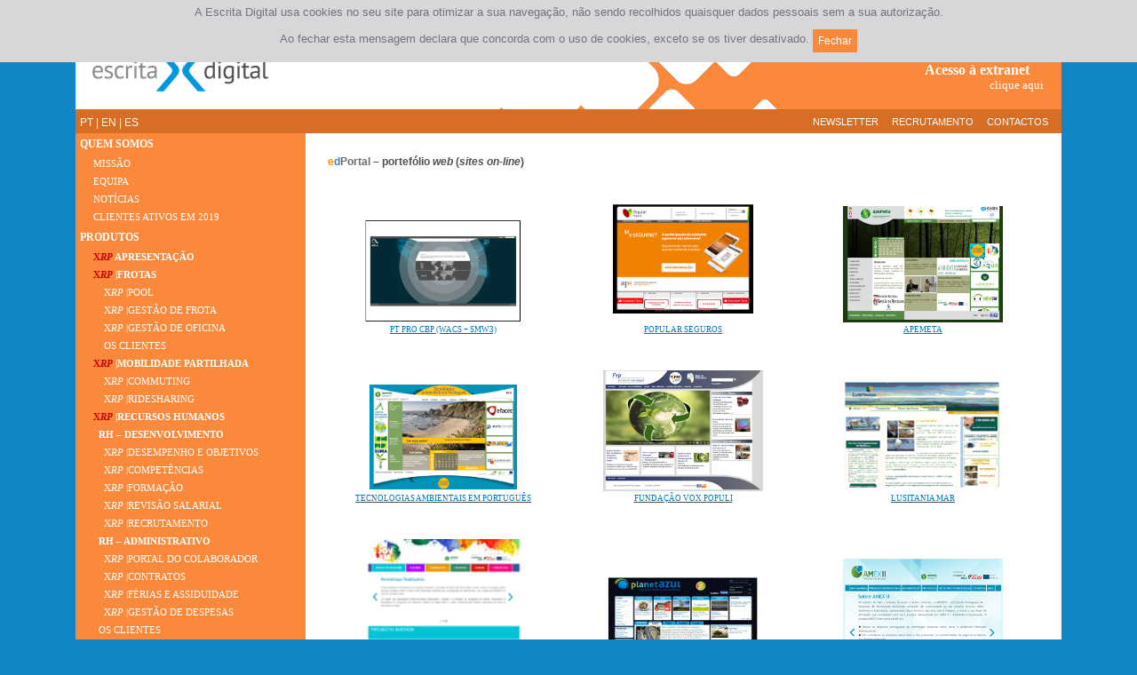

--- FILE ---
content_type: text/html
request_url: http://www.escritadigital.pt/edicoes/escritadigital/Desenvolvimento.asp?artIni=11348&artigo=10541&site=7&rev=19
body_size: 15603
content:

<!DOCTYPE HTML PUBLIC "-//W3C//DTD HTML 4.01 Transitional//EN" "http://www.w3.org/TR/html4/loose.dtd"> 
<HTML>
<HEAD>

<title>edPortal &ndash; portef&oacute;lio web (sites on-line) - Escrita Digital</title>
<meta http-equiv="Content-Type" content="text/html; charset=iso-8859-1" lang="pt-PT">
<meta http-equiv="X-UA-Compatible" content="IE=10,chrome=1">
<meta http-equiv="Content-Language" content="pt-PT">
<meta name="author" content="Escrita Digital">
<meta name="copyright" content="Escrita Digital">
<meta name="description" content="Em destaque">
<meta name="keywords" content="software, sites, web, portfolio, gestão, conteúdos, empresas,">
<meta name="robots" content="INDEX,FOLLOW">
<meta name="language" content="PT">
<link rel="shortcut icon" href="@pics/ed.ico">
<link rel="alternate" type="application/rss+xml" title="RSS Escrita Digital" href="http://www.escritadigital.pt/edicoes/escritadigital/rss.asp"> 
<script type="text/javascript" src="edvmenu.js"></script>
<script src="include/jquery-1.6.4.min.js" type="text/javascript"></script>
<script src="include/jquery.marquee.js" type="text/javascript"></script>
<script src="include/jscript.js" type="text/javascript"></script>

<LINK REL="stylesheet" TYPE="text/css" HREF="include/styles.css">
<!--[if lte IE 7]><LINK REL="stylesheet" TYPE="text/css" HREF="include/stylesIE.css"><![endif]-->	
<style type="text/css">
.body {SCROLLBAR-FACE-COLOR: #1285c7;SCROLLBAR-HIGHLIGHT-COLOR: #FFFFFF;SCROLLBAR-SHADOW-COLOR: #F1F1F1;SCROLLBAR-3DLIGHT-COLOR: #F1F1F1;SCROLLBAR-ARROW-COLOR:  #ffffff;SCROLLBAR-TRACK-COLOR: #ffffff;SCROLLBAR-DARKSHADOW-COLOR: #ffffff;}
</style>

</HEAD>

<BODY  TEXT="black" !bgcolor="#1285c7" class="body" topmargin=0 bottommargin=0 leftmargin=0 valign="middle" rightmargin=0 vlink="#524F47" alink="#524F47" link="#524F47" >

<!--script type="text/javascript">
    var addthis_config = {
        pubid: "ra-5576ee1b627a0732"
    }
</script-->

<script type="text/javascript">
    function enviarmensagem() {
        ctrlnome = document.getElementById('msgnome').value.trim();
        ctrlemail = document.getElementById('msgemail').value.trim();
        ctrltexto = document.getElementById('msgtexto').value.trim();

        if (ctrlemail == '' || ctrltexto == '')
            alert('Existem campos obrigatório por preencher');
        else {
            if(!IsEmailAddress(ctrlemail))
                alert('E-mail inválido');
            else{
                document.getElementById('form1').funcao.value = 'enviarmensagem';
                document.getElementById('form1').submit();
            }
        }
    }

$(document).ready(function(){
    $('#imgtopoEmail').click(function () {
        if ($('#contactenos').is(':hidden')) {
            $('#contactenos').slideDown('slow');
        } else {
            $('#contactenos').slideUp('fast');
        }
    });

});
</script>
<div id="barratopo">
    <div id="barratopoconteudo" class="txt9pt cinzaclaro">
        <div id="imgtopoLinkedin" title="Linked in"><a href="https://www.linkedin.com/company/escrita-digital/" target="_blank"><img border="0" src="@pics/transparent.png" alt="" width="12px" height="12px" /></a></div>
        <div id="imgtopoRSS" title="RSS"><a href="rss.asp" target="_blank"><img border="0" src="@pics/transparent.png" alt="" width="12px" height="12px" /></a></div>
        <div id="imgtopoTelefone">(+351) 21 381 17 10</div>
        <div id="imgtopoEmail">Contacte-nos</div>
        <div id="contactenos">
            <div class="conteudo txt9pt cinzaescuro">
                Nome<br/>
                <input type="text" id="msgnome" name="msgnome" /><br/><br/>
                E-mail&nbsp;<font color="red">*</font><br/>
                <input type="text" id="msgemail" name="msgemail" /><br/><br/>
                Mensagem&nbsp;<font color="red">*</font><br/>
                <textarea id="msgtexto" name="msgtexto" style="width:300px;" rows="5"></textarea><br/>
                <button type="button" class="botaoenviar" onclick="enviarmensagem();">Enviar</button>
            </div>
        </div>
    </div>
</div>

<script>
	function allow() {
   obj = getById('allowCookies');
    if (obj) {
		var exp = new Date(); 
		var oneYearFromNow = exp.getTime() + (365 * 24 * 60 * 60 * 1000); 
		exp.setTime(oneYearFromNow); 
		document.cookie = "allowCookiesEscritaDigital='sim';expires=" + exp.toGMTString();
        obj.style.display = 'none';
    }
}
</script>
<div id="allowCookies">
    <div class="textAllowCookies txt10pt">
        
        A Escrita Digital usa cookies no seu site para otimizar a sua navegação, não sendo recolhidos quaisquer dados pessoais sem a sua autorização.
        <br/>
        <table class="allowCookies" align="center">
        <tr>
            <td>
                
                Ao fechar esta mensagem declara que concorda com o uso de cookies, exceto se os tiver desativado.
                
            </td>
            <td title="Fechar">
                <button type="button" class="botaoenviar" onclick="allow();">Fechar</button>
            </td>
        </tr>
        </table>
    </div>
</div>

<form method="post" action="desenvolvimento.asp?artIni=11348&artigo=10541&site=7&rev=19" id=form1 name="form1">
<table class="larguraSite" align="center" cellspacing="0" cellpadding="0">
	<tr>
		<td align="center" valign="middle">
			<table width="100%" cellspacing="0" cellpadding="0">
				<tr>
					<!-- zona de pesquisa no topo do lado direito -->
					<td align=left height="76px" width="100%" colspan="2" bgcolor="#FB893C">
						
<script type="text/javascript">
    function submitenterLogin(e) {

        var keycode;
        if (window.event)
            keycode = window.event.keyCode;
        else if (e)
            keycode = e.which;

        if (keycode == 13) {
            if (document.getElementById('form1').login.value != null && document.getElementById('form1').login.value != '') {
                document.getElementById('form1').funcaoLogin.value = 'login';
                document.getElementById('form1').submit();
            }
            return false;
        }
        return true;
    }
</script>
<div id="header">
    <div class="logo" onclick="go('principal.asp');">
    </div>

    <div class="loginBox box" id="loginBox">
        <img id="fecharCaixa" class="fechar" src="@pics/X.png" />
        <div style="height: 230px">
            <div id="loginForm" class="login loginForm">
                 <div class="titulo txt9pt">
                    ACESSO À EXTRANET</div>     
                <input class="email" type="text" name="login" value="E-mail"
                    onfocus="if(this.value=='E-mail')this.value='';" onkeypress="return submitenterLogin(event);" />
                <div style="float: left">
                    <input class="password" type="password" name="password" placeholder="Password" onfocus="this.value='';"
                        onkeypress="return submitenterLogin(event);" /></div>
                <div style="float: left">
                    <input class="botao" type="button" value="Entrar"
                        onclick="document.getElementById('form1').funcaoLogin.value='login';document.getElementById('form1').submit();" /></div>
                <input name="screenWidth" id="screenWidth" type="hidden" value="" />
            </div>
            <img id="logoExtranet" src="@pics/extranet/logo.png">
        </div>
        <div>
            <div style="display: inline-block; margin-left: 12px;">
                 <span class="repor" id="repor">Esqueceu-se da password
                    <a href="#" onclick="document.getElementById('form1').funcaoReporPassword.value='funcaoReporPassword';document.getElementById('form1').submit();" id="pedidoDePassword">
                       clique aqui</a>
                </span>
                
            </div>
            
            <div style="display: inline; margin-left: 12px;">
                <span class="acesso" id="acesso">Ainda não tem acesso à extranet
                    <p id="pedidoDeAcesso">
                       clique aqui</p>
                </span>
            </div>
            <div class="msgErroLogin" id="msgErro"></div>
            <div class="mensagemSucesso" id="mensagemSucesso"></div>
        </div>
    </div>
    <div id="abrirCaixa" class="extranet">
        Acesso à extranet
        <p>
            clique aqui</p>
    </div>
    <div class="box acessoBox" id="acessoBox">
        <img id="fecharAcesso" class="fechar" src="@pics/X.png" />
        <div style="height: 300px">
            <div id="acessoForm" class="acessoForm">
                <div class="titulo txt9pt">
                    PEDIDO DE ACESSO À EXTRANET</div>
                <input class="acessoEmail" type="text" id="acessoEmail" name="acessoEmail" placeholder="E-mail *"
                    onfocus="if(this.value=='E-mail')this.value='';" />
                <input class="acessoNome" type="text" id="acessoNome" name="acessoNome" placeholder="Nome *"
                    onfocus="if(this.value=='E-mail')this.value='';" />
                <textarea class="corpo" name="corpo" id="corpo" placeholder="Motivo de pedido de acesso"
                    cols="34" rows="3"></textarea>
                <input class="botao" type="button" value="Pedir acesso" onclick="validarCampos();" />
                 <div class="titulo txt8pt branco letterSp2px">Os campos com <h1 style="display:inline;color:#FB893C"><sup style="vertical-align:top">*</sup></h1> são obrigatórios.</div>
            </div>
            <div id="produtosDisponiveis" class="produtosDisponiveis">
                <div class="titulo txt9pt">
                    PRODUTOS NOS QUAIS ESTOU INTERESSADO <h1 style="display:inline;color:#FB893C">*</h1></div>
                <input type="checkbox" name="produtos" value="Recursos Humanos"><div class="produto branco">
                    Recursos Humanos</div>
                <br />
                <input type="checkbox" name="produtos" value="Gestão de Frotas"><div class="produto branco">
                    Gestão de Frotas</div>
                <br />
                <input type="checkbox" name="produtos" value="Mobilidade\Car-sharing"><div class="produto branco">
                    Mobilidade\Car-sharing</div>
                <br />
            </div>
            
            <input name="funcaoEnviarMail" id="funcaoEnviarMail" type="hidden" value="" />
            <input name="funcaoReporPassword" id="funcaoReporPassword" type="hidden" value="" />
         </div>  
          <div style="color: Red">
                <div class="msgErroPedidoAcesso" id="msgErroPedidoAcesso"></div>
            </div>
    </div>

</div> 
<div id="headerbarra">
    <div style="float: left; margin: 8px 0 0 5px;">
        <table border="0" cellpadding="0" cellspacing="0">
            <tr>
                <td class="txt9pt branco">
                    <a class="fundolaranja txt9pt" href="http://www.escritadigital.pt" target="_top"
                        title="Português">PT</a>&nbsp;|&nbsp;<a class="fundolaranja txt9pt" href="http://en.escritadigital.pt"
                            target="_top" title="English">EN</a>&nbsp;|&nbsp;<a class="fundolaranja txt9pt" href="http://es.escritadigital.pt"
                                target="_top" title="English">ES</a></font>&nbsp;&nbsp;
                </td>
            </tr>
        </table>
    </div>
    <div style="float: right; margin-top: 2px;">
        
<table width="100%"  border="0" cellpadding="0" cellspacing="0">
<tr valign="top">
	<td style="padding-right:15px;" valign="middle" height="24"><a class="fundolaranja txt8pt" href="Mailing-list.asp?select=4">NEWSLETTER</a></td>
	<td style="padding-right:15px;" valign="middle" height="24"><a class="fundolaranja txt8pt" href="PesquisaComNiveis.asp?categoria=1782&amp;flag=1782&amp;rev=19">RECRUTAMENTO</a></td>

	<td style="padding-right:15px;" valign="middle" height="24"><a class="fundolaranja txt8pt" href="PesquisaComNiveis.asp?categoria=5954&amp;rev=79">CONTACTOS</a></td>

</tr>
</table>

<input type="hidden" name="sel" id="sel" value="0">
    </div>
</div>
<script type="text/javascript">    

$(document).ready(function (){
    $("#screenWidth").val($(window).width());
});

$("#abrirCaixa").click(function () {
    if ($("#loginBox").css("display") == "none") {
        $("#loginBox").fadeIn();
    } else {
        $("#loginBox").fadeOut();
    }
});

$("#fecharCaixa").click(function() {
    $("#loginBox").fadeOut();
});
$("#pedidoDeAcesso").click(function() {
    $("#acessoBox").slideDown();
});
$("#fecharAcesso").click(function(){
    $("#acessoBox").slideUp();
});



function validarCampos(){

    
    if(!IsEmailAddress($("#acessoEmail").val())){       
        document.getElementById('msgErroPedidoAcesso').innerHTML = 'Email inválido.';
        return;
    }
    if($("#acessoNome").val().length<=0){       
        document.getElementById('msgErroPedidoAcesso').innerHTML = 'Existem campos obrigatórios por preencher.';
        return;
    }  
     
    document.getElementById('form1').funcaoEnviarMail.value='acessoEmail';document.getElementById('form1').submit();
    
        
}   


function checkBoxSelected(control){

    var chBoxList = document.getElementById(control);
}

window.onresize = function(event) {
    $("#screenWidth").val($(window).width());
}
   



    if(document.getElementById('msgErro'))
	    document.getElementById('msgErro').innerHTML = '';

    if(document.getElementById('mensagemSucesso'))
	    document.getElementById('mensagemSucesso').innerHTML = '';


</script>

					</td>
				</tr>
				<tr>
					<!-- zona do menu do lado esquerdo -->
					<td valign="top" rowspan="2" class="fundolaranja">

<!--script type="text/javascript">
 function getIEVersion(){
	 	var ua = navigator.userAgent;
	 	var IEoffset=ua.indexOf("MSIE ");
	 	return parseFloat(ua.substring(IEoffset+5, ua.indexOf(";",IEoffset)));
 }

 var altura;
 if (parseInt(getIEVersion())==5)
 	altura=171;
 else
 	altura=172;



</script>
<script type="text/javascript">

function ShowHideLayer(topLayer, menuLayer, show) {
	if (show) {

		eval('document.all.'+menuLayer).style.display = 'block';
	}
	else {

		eval('document.all.'+menuLayer).style.display = 'none';
	}
}

</script-->
<table width="259" !width="229" !width="198" bgcolor="white" border="0" cellspacing="0" cellpadding="0">
	<tr>
	    <td id="desp" align="center" valign="top">
	        <div id="menuDiv" style="position:relative;">
	            
	    <script type="text/javascript">
	    
	        function clickedhref(hrefString) { 
                location.href=hrefString; 
            } 
	        
	        var m=new EDVMenu('MM',true,2000,'opcao1',1,[

	
	
	
            // 190
		    new EDVMenuItem(252,25,'opcao1','opcao1Hover',"clickedhref('http://www.escritadigital.pt/edicoes/escritadigital/PesquisaComNiveis.asp?categoria=411&amp;flag=411&amp;rev=19')",'QUEM SOMOS','','',1,[])    
		
		             ,new EDVMenuItem(252,20,'opcao11','opcao11Hover',"clickedhref('http://www.escritadigital.pt/edicoes/escritadigital/PesquisaComNiveis.asp?categoria=1790&amp;flag=1790&amp;rev=19')",'MISSÃO','','',1,[    
		        
			        ])
			    
		             ,new EDVMenuItem(252,20,'opcao11','opcao11Hover',"clickedhref('http://www.escritadigital.pt/edicoes/escritadigital/PesquisaComNiveis.asp?categoria=1562&amp;flag=1562&amp;rev=19')",'EQUIPA','','',1,[    
		        
			        ])
			    
		             ,new EDVMenuItem(252,20,'opcao11','opcao11Hover',"clickedhref('http://www.escritadigital.pt/edicoes/escritadigital/PesquisaComNiveis.asp?categoria=823&amp;flag=823&amp;rev=19')",'NOTÍCIAS','','',1,[    
		        
				        new EDVMenuItem(190,20,'opcao2','opcao2Hover',"clickedhref('http://www.escritadigital.pt/edicoes/escritadigital/PesquisaComNiveis.asp?categoria=8747&amp;flag=8747&amp;rev=19')",'2019','','',1,[        
				    
				        ])
				     
				        ,new EDVMenuItem(190,20,'opcao2','opcao2Hover',"clickedhref('http://www.escritadigital.pt/edicoes/escritadigital/PesquisaComNiveis.asp?categoria=8532&amp;flag=8532&amp;rev=19')",'2018','','',1,[    
				    
				        ])
				     
				        ,new EDVMenuItem(190,20,'opcao2','opcao2Hover',"clickedhref('http://www.escritadigital.pt/edicoes/escritadigital/PesquisaComNiveis.asp?categoria=8212&amp;flag=8212&amp;rev=19')",'2017','','',1,[    
				    
				        ])
				     
				        ,new EDVMenuItem(190,20,'opcao2','opcao2Hover',"clickedhref('http://www.escritadigital.pt/edicoes/escritadigital/PesquisaComNiveis.asp?categoria=8038&amp;flag=8038&amp;rev=19')",'2016','','',1,[    
				    
				        ])
				     
				        ,new EDVMenuItem(190,20,'opcao2','opcao2Hover',"clickedhref('http://www.escritadigital.pt/edicoes/escritadigital/PesquisaComNiveis.asp?categoria=7946&amp;flag=7946&amp;rev=19')",'2015','','',1,[    
				    
				        ])
				     
				        ,new EDVMenuItem(190,20,'opcao2','opcao2Hover',"clickedhref('http://www.escritadigital.pt/edicoes/escritadigital/PesquisaComNiveis.asp?categoria=7412&amp;flag=7412&amp;rev=19')",'2014','','',1,[    
				    
				        ])
				     
				        ,new EDVMenuItem(190,20,'opcao2','opcao2Hover',"clickedhref('http://www.escritadigital.pt/edicoes/escritadigital/PesquisaComNiveis.asp?categoria=6629&amp;flag=6629&amp;rev=19')",'2013','','',1,[    
				    
				        ])
				     
				        ,new EDVMenuItem(190,20,'opcao2','opcao2Hover',"clickedhref('http://www.escritadigital.pt/edicoes/escritadigital/PesquisaComNiveis.asp?categoria=5976&amp;flag=5976&amp;rev=19')",'2012','','',1,[    
				    
				        ])
				     
				        ,new EDVMenuItem(190,20,'opcao2','opcao2Hover',"clickedhref('http://www.escritadigital.pt/edicoes/escritadigital/PesquisaComNiveis.asp?categoria=5880&amp;flag=5880&amp;rev=19')",'2011','','',1,[    
				    
				        ])
				     
				        ,new EDVMenuItem(190,20,'opcao2','opcao2Hover',"clickedhref('http://www.escritadigital.pt/edicoes/escritadigital/PesquisaComNiveis.asp?categoria=5879&amp;flag=5879&amp;rev=19')",'2010','','',1,[    
				    
				        ])
				     
				        ,new EDVMenuItem(190,20,'opcao2','opcao2Hover',"clickedhref('http://www.escritadigital.pt/edicoes/escritadigital/PesquisaComNiveis.asp?categoria=5878&amp;flag=5878&amp;rev=19')",'2009','','',1,[    
				    
				        ])
				     
				        ,new EDVMenuItem(190,20,'opcao2','opcao2Hover',"clickedhref('http://www.escritadigital.pt/edicoes/escritadigital/PesquisaComNiveis.asp?categoria=6490&amp;flag=6490&amp;rev=19')",'2008','','',1,[    
				    
				        ])
				    
			        ])
			    
		             ,new EDVMenuItem(252,20,'opcao11','opcao11Hover',"clickedhref('http://www.escritadigital.pt/edicoes/escritadigital/PesquisaComNiveis.asp?categoria=412&amp;flag=412&amp;rev=19')",'CLIENTES ATIVOS EM 2019','','',1,[    
		        
			        ])
			    
            // 190
		    ,new EDVMenuItem(252,25,'opcao1','opcao1Hover',"clickedhref('http://www.escritadigital.pt/edicoes/escritadigital/PesquisaComNiveis.asp?categoria=388&amp;flag=388&amp;rev=19')",'PRODUTOS','','',1,[])    
		
		             ,new EDVMenuItem(252,20,'opcao11','opcao11Hover',"clickedhref('http://www.escritadigital.pt/edicoes/escritadigital/PesquisaComNiveis.asp?categoria=5644&amp;flag=5644&amp;rev=19')",'<B><FONT COLOR=#CC0000>X<I>RP</I></FONT> APRESENTAÇÃO</B>','','',1,[    
		        
			        ])
			    
		             ,new EDVMenuItem(252,20,'opcao11','opcao11Hover',"clickedhref('http://www.escritadigital.pt/edicoes/escritadigital/PesquisaComNiveis.asp?categoria=1665&amp;flag=1665&amp;rev=19')",'<B><FONT COLOR=#CC0000>X<I>RP</I></FONT> |FROTAS</B>','','',1,[    
		        
				        new EDVMenuItem(190,20,'opcao2','opcao2Hover',"clickedhref('http://www.escritadigital.pt/edicoes/escritadigital/PesquisaComNiveis.asp?categoria=2627&amp;flag=2627&amp;rev=19')",'RESUMO DA OFERTA','','',1,[        
				    
				        ])
				     
				        ,new EDVMenuItem(190,20,'opcao2','opcao2Hover',"clickedhref('http://www.escritadigital.pt/edicoes/escritadigital/PesquisaComNiveis.asp?categoria=1668&amp;flag=1668&amp;rev=19')",'NOTÍCIAS','','',1,[    
				    
				            new EDVMenuItem(190,20,'opcao3','opcao3Hover',"clickedhref('http://www.escritadigital.pt/edicoes/escritadigital/PesquisaComNiveis.asp?categoria=8750&amp;flag=8750&amp;rev=19')",'2019','','',1,[])
				         
				            ,new EDVMenuItem(190,20,'opcao3','opcao3Hover',"clickedhref('http://www.escritadigital.pt/edicoes/escritadigital/PesquisaComNiveis.asp?categoria=8700&amp;flag=8700&amp;rev=19')",'2018','','',1,[])    
				         
				            ,new EDVMenuItem(190,20,'opcao3','opcao3Hover',"clickedhref('http://www.escritadigital.pt/edicoes/escritadigital/PesquisaComNiveis.asp?categoria=8211&amp;flag=8211&amp;rev=19')",'2017','','',1,[])    
				         
				            ,new EDVMenuItem(190,20,'opcao3','opcao3Hover',"clickedhref('http://www.escritadigital.pt/edicoes/escritadigital/PesquisaComNiveis.asp?categoria=8037&amp;flag=8037&amp;rev=19')",'2016','','',1,[])    
				         
				            ,new EDVMenuItem(190,20,'opcao3','opcao3Hover',"clickedhref('http://www.escritadigital.pt/edicoes/escritadigital/PesquisaComNiveis.asp?categoria=7949&amp;flag=7949&amp;rev=19')",'2015','','',1,[])    
				         
				            ,new EDVMenuItem(190,20,'opcao3','opcao3Hover',"clickedhref('http://www.escritadigital.pt/edicoes/escritadigital/PesquisaComNiveis.asp?categoria=7489&amp;flag=7489&amp;rev=19')",'2014','','',1,[])    
				         
				            ,new EDVMenuItem(190,20,'opcao3','opcao3Hover',"clickedhref('http://www.escritadigital.pt/edicoes/escritadigital/PesquisaComNiveis.asp?categoria=6645&amp;flag=6645&amp;rev=19')",'2013','','',1,[])    
				         
				            ,new EDVMenuItem(190,20,'opcao3','opcao3Hover',"clickedhref('http://www.escritadigital.pt/edicoes/escritadigital/PesquisaComNiveis.asp?categoria=6492&amp;flag=6492&amp;rev=19')",'2012','','',1,[])    
				         
				            ,new EDVMenuItem(190,20,'opcao3','opcao3Hover',"clickedhref('http://www.escritadigital.pt/edicoes/escritadigital/PesquisaComNiveis.asp?categoria=6493&amp;flag=6493&amp;rev=19')",'2011','','',1,[])    
				         
				            ,new EDVMenuItem(190,20,'opcao3','opcao3Hover',"clickedhref('http://www.escritadigital.pt/edicoes/escritadigital/PesquisaComNiveis.asp?categoria=6494&amp;flag=6494&amp;rev=19')",'2010','','',1,[])    
				         
				            ,new EDVMenuItem(190,20,'opcao3','opcao3Hover',"clickedhref('http://www.escritadigital.pt/edicoes/escritadigital/PesquisaComNiveis.asp?categoria=6495&amp;flag=6495&amp;rev=19')",'2009','','',1,[])    
				         
				            ,new EDVMenuItem(190,20,'opcao3','opcao3Hover',"clickedhref('http://www.escritadigital.pt/edicoes/escritadigital/PesquisaComNiveis.asp?categoria=6496&amp;flag=6496&amp;rev=19')",'2008','','',1,[])    
				        
				        ])
				     
				        ,new EDVMenuItem(190,20,'opcao2','opcao2Hover',"clickedhref('http://www.escritadigital.pt/edicoes/escritadigital/PesquisaComNiveis.asp?categoria=1976&amp;flag=1976&amp;rev=19')",'CLIENTES','','',1,[    
				    
				        ])
				    
			        ])
			    
		             ,new EDVMenuItem(252,20,'opcao11','opcao11Hover',"clickedhref('http://www.escritadigital.pt/edicoes/escritadigital/PesquisaComNiveis.asp?categoria=2215&amp;flag=2215&amp;rev=19')",'&nbsp;&nbsp;  X<I>RP</I> |POOL','','',1,[    
		        
				        new EDVMenuItem(190,20,'opcao2','opcao2Hover',"clickedhref('http://www.escritadigital.pt/edicoes/escritadigital/PesquisaComNiveis.asp?categoria=2217&amp;flag=2217&amp;rev=19')",'DESCRIÇÃO','','',1,[        
				    
				        ])
				     
				        ,new EDVMenuItem(190,20,'opcao2','opcao2Hover',"clickedhref('http://www.escritadigital.pt/edicoes/escritadigital/PesquisaComNiveis.asp?categoria=2216&amp;flag=2216&amp;rev=19')",'NOTÍCIAS','','',1,[    
				    
				            new EDVMenuItem(190,20,'opcao3','opcao3Hover',"clickedhref('http://www.escritadigital.pt/edicoes/escritadigital/PesquisaComNiveis.asp?categoria=8753&amp;flag=8753&amp;rev=19')",'2019','','',1,[])
				         
				            ,new EDVMenuItem(190,20,'opcao3','opcao3Hover',"clickedhref('http://www.escritadigital.pt/edicoes/escritadigital/PesquisaComNiveis.asp?categoria=8658&amp;flag=8658&amp;rev=19')",'2018','','',1,[])    
				         
				            ,new EDVMenuItem(190,20,'opcao3','opcao3Hover',"clickedhref('http://www.escritadigital.pt/edicoes/escritadigital/PesquisaComNiveis.asp?categoria=8659&amp;flag=8659&amp;rev=19')",'2017','','',1,[])    
				         
				            ,new EDVMenuItem(190,20,'opcao3','opcao3Hover',"clickedhref('http://www.escritadigital.pt/edicoes/escritadigital/PesquisaComNiveis.asp?categoria=8660&amp;flag=8660&amp;rev=19')",'2016','','',1,[])    
				         
				            ,new EDVMenuItem(190,20,'opcao3','opcao3Hover',"clickedhref('http://www.escritadigital.pt/edicoes/escritadigital/PesquisaComNiveis.asp?categoria=8661&amp;flag=8661&amp;rev=19')",'2015','','',1,[])    
				         
				            ,new EDVMenuItem(190,20,'opcao3','opcao3Hover',"clickedhref('http://www.escritadigital.pt/edicoes/escritadigital/PesquisaComNiveis.asp?categoria=8662&amp;flag=8662&amp;rev=19')",'2014','','',1,[])    
				         
				            ,new EDVMenuItem(190,20,'opcao3','opcao3Hover',"clickedhref('http://www.escritadigital.pt/edicoes/escritadigital/PesquisaComNiveis.asp?categoria=8663&amp;flag=8663&amp;rev=19')",'2013','','',1,[])    
				         
				            ,new EDVMenuItem(190,20,'opcao3','opcao3Hover',"clickedhref('http://www.escritadigital.pt/edicoes/escritadigital/PesquisaComNiveis.asp?categoria=8664&amp;flag=8664&amp;rev=19')",'2012','','',1,[])    
				         
				            ,new EDVMenuItem(190,20,'opcao3','opcao3Hover',"clickedhref('http://www.escritadigital.pt/edicoes/escritadigital/PesquisaComNiveis.asp?categoria=8665&amp;flag=8665&amp;rev=19')",'2011','','',1,[])    
				         
				            ,new EDVMenuItem(190,20,'opcao3','opcao3Hover',"clickedhref('http://www.escritadigital.pt/edicoes/escritadigital/PesquisaComNiveis.asp?categoria=8666&amp;flag=8666&amp;rev=19')",'2010','','',1,[])    
				         
				            ,new EDVMenuItem(190,20,'opcao3','opcao3Hover',"clickedhref('http://www.escritadigital.pt/edicoes/escritadigital/PesquisaComNiveis.asp?categoria=8667&amp;flag=8667&amp;rev=19')",'2009','','',1,[])    
				        
				        ])
				    
			        ])
			    
		             ,new EDVMenuItem(252,20,'opcao11','opcao11Hover',"clickedhref('http://www.escritadigital.pt/edicoes/escritadigital/PesquisaComNiveis.asp?categoria=2622&amp;flag=2622&amp;rev=19')",'&nbsp;&nbsp;  X<I>RP</I> |GESTÃO DE FROTA','','',1,[    
		        
				        new EDVMenuItem(190,20,'opcao2','opcao2Hover',"clickedhref('http://www.escritadigital.pt/edicoes/escritadigital/PesquisaComNiveis.asp?categoria=2624&amp;flag=2624&amp;rev=19')",'DESCRIÇÃO','','',1,[        
				    
				        ])
				     
				        ,new EDVMenuItem(190,20,'opcao2','opcao2Hover',"clickedhref('http://www.escritadigital.pt/edicoes/escritadigital/PesquisaComNiveis.asp?categoria=2625&amp;flag=2625&amp;rev=19')",'NOTÍCIAS','','',1,[    
				    
				            new EDVMenuItem(190,20,'opcao3','opcao3Hover',"clickedhref('http://www.escritadigital.pt/edicoes/escritadigital/PesquisaComNiveis.asp?categoria=8752&amp;flag=8752&amp;rev=19')",'2019','','',1,[])
				         
				            ,new EDVMenuItem(190,20,'opcao3','opcao3Hover',"clickedhref('http://www.escritadigital.pt/edicoes/escritadigital/PesquisaComNiveis.asp?categoria=8642&amp;flag=8642&amp;rev=19')",'2018','','',1,[])    
				         
				            ,new EDVMenuItem(190,20,'opcao3','opcao3Hover',"clickedhref('http://www.escritadigital.pt/edicoes/escritadigital/PesquisaComNiveis.asp?categoria=8643&amp;flag=8643&amp;rev=19')",'2017','','',1,[])    
				         
				            ,new EDVMenuItem(190,20,'opcao3','opcao3Hover',"clickedhref('http://www.escritadigital.pt/edicoes/escritadigital/PesquisaComNiveis.asp?categoria=8644&amp;flag=8644&amp;rev=19')",'2016','','',1,[])    
				         
				            ,new EDVMenuItem(190,20,'opcao3','opcao3Hover',"clickedhref('http://www.escritadigital.pt/edicoes/escritadigital/PesquisaComNiveis.asp?categoria=8645&amp;flag=8645&amp;rev=19')",'2015','','',1,[])    
				         
				            ,new EDVMenuItem(190,20,'opcao3','opcao3Hover',"clickedhref('http://www.escritadigital.pt/edicoes/escritadigital/PesquisaComNiveis.asp?categoria=8646&amp;flag=8646&amp;rev=19')",'2014','','',1,[])    
				         
				            ,new EDVMenuItem(190,20,'opcao3','opcao3Hover',"clickedhref('http://www.escritadigital.pt/edicoes/escritadigital/PesquisaComNiveis.asp?categoria=8647&amp;flag=8647&amp;rev=19')",'2013','','',1,[])    
				         
				            ,new EDVMenuItem(190,20,'opcao3','opcao3Hover',"clickedhref('http://www.escritadigital.pt/edicoes/escritadigital/PesquisaComNiveis.asp?categoria=8648&amp;flag=8648&amp;rev=19')",'2012','','',1,[])    
				         
				            ,new EDVMenuItem(190,20,'opcao3','opcao3Hover',"clickedhref('http://www.escritadigital.pt/edicoes/escritadigital/PesquisaComNiveis.asp?categoria=8649&amp;flag=8649&amp;rev=19')",'2011','','',1,[])    
				         
				            ,new EDVMenuItem(190,20,'opcao3','opcao3Hover',"clickedhref('http://www.escritadigital.pt/edicoes/escritadigital/PesquisaComNiveis.asp?categoria=8650&amp;flag=8650&amp;rev=19')",'2010','','',1,[])    
				         
				            ,new EDVMenuItem(190,20,'opcao3','opcao3Hover',"clickedhref('http://www.escritadigital.pt/edicoes/escritadigital/PesquisaComNiveis.asp?categoria=8651&amp;flag=8651&amp;rev=19')",'2009','','',1,[])    
				        
				        ])
				     
				        ,new EDVMenuItem(190,20,'opcao2','opcao2Hover',"clickedhref('http://www.escritadigital.pt/edicoes/escritadigital/PesquisaComNiveis.asp?categoria=8730&amp;flag=8730&amp;rev=19')",'DECRETO-LEI 50/2005','','',1,[    
				    
				        ])
				    
			        ])
			    
		             ,new EDVMenuItem(252,20,'opcao11','opcao11Hover',"clickedhref('http://www.escritadigital.pt/edicoes/escritadigital/PesquisaComNiveis.asp?categoria=2623&amp;flag=2623&amp;rev=19')",'    X<I>RP</I> |GESTÃO DE OFICINA','','',1,[    
		        
				        new EDVMenuItem(190,20,'opcao2','opcao2Hover',"clickedhref('http://www.escritadigital.pt/edicoes/escritadigital/PesquisaComNiveis.asp?categoria=2629&amp;flag=2629&amp;rev=19')",'DESCRIÇÃO','','',1,[        
				    
				        ])
				     
				        ,new EDVMenuItem(190,20,'opcao2','opcao2Hover',"clickedhref('http://www.escritadigital.pt/edicoes/escritadigital/PesquisaComNiveis.asp?categoria=2630&amp;flag=2630&amp;rev=19')",'NOTÍCIAS','','',1,[    
				    
				            new EDVMenuItem(190,20,'opcao3','opcao3Hover',"clickedhref('http://www.escritadigital.pt/edicoes/escritadigital/PesquisaComNiveis.asp?categoria=8652&amp;flag=8652&amp;rev=19')",'2018','','',1,[])
				         
				            ,new EDVMenuItem(190,20,'opcao3','opcao3Hover',"clickedhref('http://www.escritadigital.pt/edicoes/escritadigital/PesquisaComNiveis.asp?categoria=8653&amp;flag=8653&amp;rev=19')",'2017','','',1,[])    
				         
				            ,new EDVMenuItem(190,20,'opcao3','opcao3Hover',"clickedhref('http://www.escritadigital.pt/edicoes/escritadigital/PesquisaComNiveis.asp?categoria=8654&amp;flag=8654&amp;rev=19')",'2016','','',1,[])    
				         
				            ,new EDVMenuItem(190,20,'opcao3','opcao3Hover',"clickedhref('http://www.escritadigital.pt/edicoes/escritadigital/PesquisaComNiveis.asp?categoria=8655&amp;flag=8655&amp;rev=19')",'2015','','',1,[])    
				         
				            ,new EDVMenuItem(190,20,'opcao3','opcao3Hover',"clickedhref('http://www.escritadigital.pt/edicoes/escritadigital/PesquisaComNiveis.asp?categoria=8656&amp;flag=8656&amp;rev=19')",'2011','','',1,[])    
				         
				            ,new EDVMenuItem(190,20,'opcao3','opcao3Hover',"clickedhref('http://www.escritadigital.pt/edicoes/escritadigital/PesquisaComNiveis.asp?categoria=8657&amp;flag=8657&amp;rev=19')",'2010','','',1,[])    
				        
				        ])
				    
			        ])
			    
		             ,new EDVMenuItem(252,20,'opcao11','opcao11Hover',"clickedhref('http://www.escritadigital.pt/edicoes/escritadigital/PesquisaComNiveis.asp?categoria=7760&amp;flag=7760&amp;rev=19')",'    OS CLIENTES','','',1,[    
		        
			        ])
			    
		             ,new EDVMenuItem(252,20,'opcao11','opcao11Hover',"clickedhref('http://www.escritadigital.pt/edicoes/escritadigital/PesquisaComNiveis.asp?categoria=8751&amp;flag=8751&amp;rev=19')",'<B><FONT COLOR=#CC0000>X<I>RP</I></FONT> |MOBILIDADE PARTILHADA</B>','','',1,[    
		        
				        new EDVMenuItem(190,20,'opcao2','opcao2Hover',"clickedhref('http://www.escritadigital.pt/edicoes/escritadigital/PesquisaComNiveis.asp?categoria=8759&amp;flag=8759&amp;rev=19')",'NOTÍCIAS','','',1,[        
				    
				            new EDVMenuItem(190,20,'opcao3','opcao3Hover',"clickedhref('http://www.escritadigital.pt/edicoes/escritadigital/PesquisaComNiveis.asp?categoria=8760&amp;flag=8760&amp;rev=19')",'2019','','',1,[])
				        
				        ])
				    
			        ])
			    
		             ,new EDVMenuItem(252,20,'opcao11','opcao11Hover',"clickedhref('http://www.escritadigital.pt/edicoes/escritadigital/PesquisaComNiveis.asp?categoria=8611&amp;flag=8611&amp;rev=19')",'    X<I>RP</I> |COMMUTING','','',1,[    
		        
				        new EDVMenuItem(190,20,'opcao2','opcao2Hover',"clickedhref('http://www.escritadigital.pt/edicoes/escritadigital/PesquisaComNiveis.asp?categoria=8612&amp;flag=8612&amp;rev=19')",'DESCRIÇÃO','','',1,[        
				    
				        ])
				     
				        ,new EDVMenuItem(190,20,'opcao2','opcao2Hover',"clickedhref('http://www.escritadigital.pt/edicoes/escritadigital/PesquisaComNiveis.asp?categoria=8754&amp;flag=8754&amp;rev=19')",'NOTÍCIAS','','',1,[    
				    
				            new EDVMenuItem(190,20,'opcao3','opcao3Hover',"clickedhref('http://www.escritadigital.pt/edicoes/escritadigital/PesquisaComNiveis.asp?categoria=8755&amp;flag=8755&amp;rev=19')",'2019','','',1,[])
				        
				        ])
				    
			        ])
			    
		             ,new EDVMenuItem(252,20,'opcao11','opcao11Hover',"clickedhref('http://www.escritadigital.pt/edicoes/escritadigital/PesquisaComNiveis.asp?categoria=8613&amp;flag=8613&amp;rev=19')",'    X<I>RP</I> |RIDESHARING','','',1,[    
		        
				        new EDVMenuItem(190,20,'opcao2','opcao2Hover',"clickedhref('http://www.escritadigital.pt/edicoes/escritadigital/PesquisaComNiveis.asp?categoria=8614&amp;flag=8614&amp;rev=19')",'DESCRIÇÃO','','',1,[        
				    
				        ])
				     
				        ,new EDVMenuItem(190,20,'opcao2','opcao2Hover',"clickedhref('http://www.escritadigital.pt/edicoes/escritadigital/PesquisaComNiveis.asp?categoria=8756&amp;flag=8756&amp;rev=19')",'NOTÍCIAS','','',1,[    
				    
				            new EDVMenuItem(190,20,'opcao3','opcao3Hover',"clickedhref('http://www.escritadigital.pt/edicoes/escritadigital/PesquisaComNiveis.asp?categoria=8757&amp;flag=8757&amp;rev=19')",'2019','','',1,[])
				        
				        ])
				    
			        ])
			    
		             ,new EDVMenuItem(252,20,'opcao11','opcao11Hover',"clickedhref('http://www.escritadigital.pt/edicoes/escritadigital/PesquisaComNiveis.asp?categoria=1659&amp;flag=1659&amp;rev=19')",'<B><FONT COLOR=#CC0000>X<I>RP</I></FONT> |RECURSOS HUMANOS</B>','','',1,[    
		        
				        new EDVMenuItem(190,20,'opcao2','opcao2Hover',"clickedhref('http://www.escritadigital.pt/edicoes/escritadigital/PesquisaComNiveis.asp?categoria=2395&amp;flag=2395&amp;rev=19')",'RESUMO DA OFERTA','','',1,[        
				    
				        ])
				     
				        ,new EDVMenuItem(190,20,'opcao2','opcao2Hover',"clickedhref('http://www.escritadigital.pt/edicoes/escritadigital/PesquisaComNiveis.asp?categoria=1663&amp;flag=1663&amp;rev=19')",'NOTÍCIAS','','',1,[    
				    
				            new EDVMenuItem(190,20,'opcao3','opcao3Hover',"clickedhref('http://www.escritadigital.pt/edicoes/escritadigital/PesquisaComNiveis.asp?categoria=8766&amp;flag=8766&amp;rev=19')",'2019','','',1,[])
				         
				            ,new EDVMenuItem(190,20,'opcao3','opcao3Hover',"clickedhref('http://www.escritadigital.pt/edicoes/escritadigital/PesquisaComNiveis.asp?categoria=8668&amp;flag=8668&amp;rev=19')",'2018','','',1,[])    
				         
				            ,new EDVMenuItem(190,20,'opcao3','opcao3Hover',"clickedhref('http://www.escritadigital.pt/edicoes/escritadigital/PesquisaComNiveis.asp?categoria=8233&amp;flag=8233&amp;rev=19')",'2017','','',1,[])    
				         
				            ,new EDVMenuItem(190,20,'opcao3','opcao3Hover',"clickedhref('http://www.escritadigital.pt/edicoes/escritadigital/PesquisaComNiveis.asp?categoria=8050&amp;flag=8050&amp;rev=19')",'2016','','',1,[])    
				         
				            ,new EDVMenuItem(190,20,'opcao3','opcao3Hover',"clickedhref('http://www.escritadigital.pt/edicoes/escritadigital/PesquisaComNiveis.asp?categoria=7952&amp;flag=7952&amp;rev=19')",'2015','','',1,[])    
				         
				            ,new EDVMenuItem(190,20,'opcao3','opcao3Hover',"clickedhref('http://www.escritadigital.pt/edicoes/escritadigital/PesquisaComNiveis.asp?categoria=7508&amp;flag=7508&amp;rev=19')",'2014','','',1,[])    
				         
				            ,new EDVMenuItem(190,20,'opcao3','opcao3Hover',"clickedhref('http://www.escritadigital.pt/edicoes/escritadigital/PesquisaComNiveis.asp?categoria=6646&amp;flag=6646&amp;rev=19')",'2013','','',1,[])    
				         
				            ,new EDVMenuItem(190,20,'opcao3','opcao3Hover',"clickedhref('http://www.escritadigital.pt/edicoes/escritadigital/PesquisaComNiveis.asp?categoria=6501&amp;flag=6501&amp;rev=19')",'2012','','',1,[])    
				         
				            ,new EDVMenuItem(190,20,'opcao3','opcao3Hover',"clickedhref('http://www.escritadigital.pt/edicoes/escritadigital/PesquisaComNiveis.asp?categoria=6500&amp;flag=6500&amp;rev=19')",'2011','','',1,[])    
				         
				            ,new EDVMenuItem(190,20,'opcao3','opcao3Hover',"clickedhref('http://www.escritadigital.pt/edicoes/escritadigital/PesquisaComNiveis.asp?categoria=6499&amp;flag=6499&amp;rev=19')",'2010','','',1,[])    
				        
				        ])
				     
				        ,new EDVMenuItem(190,20,'opcao2','opcao2Hover',"clickedhref('http://www.escritadigital.pt/edicoes/escritadigital/PesquisaComNiveis.asp?categoria=1974&amp;flag=1974&amp;rev=19')",'CLIENTES','','',1,[    
				    
				        ])
				    
			        ])
			    
		             ,new EDVMenuItem(252,20,'opcao11','opcao11Hover',"clickedhref('http://www.escritadigital.pt/edicoes/escritadigital/PesquisaComNiveis.asp?categoria=8203&amp;flag=8203&amp;rev=19')",'  <B>RH – DESENVOLVIMENTO</B>','','',1,[    
		        
			        ])
			    
		             ,new EDVMenuItem(252,20,'opcao11','opcao11Hover',"clickedhref('http://www.escritadigital.pt/edicoes/escritadigital/PesquisaComNiveis.asp?categoria=2060&amp;flag=2060&amp;rev=19')",'&nbsp;&nbsp;  X<I>RP</I> |DESEMPENHO E OBJETIVOS','','',1,[    
		        
				        new EDVMenuItem(190,20,'opcao2','opcao2Hover',"clickedhref('http://www.escritadigital.pt/edicoes/escritadigital/PesquisaComNiveis.asp?categoria=2211&amp;flag=2211&amp;rev=19')",'VERSÃO BASE','','',1,[        
				    
				        ])
				     
				        ,new EDVMenuItem(190,20,'opcao2','opcao2Hover',"clickedhref('http://www.escritadigital.pt/edicoes/escritadigital/PesquisaComNiveis.asp?categoria=2213&amp;flag=2213&amp;rev=19')",'VERSÃO SIADAP','','',1,[    
				    
				        ])
				     
				        ,new EDVMenuItem(190,20,'opcao2','opcao2Hover',"clickedhref('http://www.escritadigital.pt/edicoes/escritadigital/PesquisaComNiveis.asp?categoria=2242&amp;flag=2242&amp;rev=19')",'NOTÍCIAS','','',1,[    
				    
				            new EDVMenuItem(190,20,'opcao3','opcao3Hover',"clickedhref('http://www.escritadigital.pt/edicoes/escritadigital/PesquisaComNiveis.asp?categoria=8627&amp;flag=8627&amp;rev=19')",'2018','','',1,[])
				         
				            ,new EDVMenuItem(190,20,'opcao3','opcao3Hover',"clickedhref('http://www.escritadigital.pt/edicoes/escritadigital/PesquisaComNiveis.asp?categoria=8628&amp;flag=8628&amp;rev=19')",'2017','','',1,[])    
				         
				            ,new EDVMenuItem(190,20,'opcao3','opcao3Hover',"clickedhref('http://www.escritadigital.pt/edicoes/escritadigital/PesquisaComNiveis.asp?categoria=8629&amp;flag=8629&amp;rev=19')",'2016','','',1,[])    
				         
				            ,new EDVMenuItem(190,20,'opcao3','opcao3Hover',"clickedhref('http://www.escritadigital.pt/edicoes/escritadigital/PesquisaComNiveis.asp?categoria=8630&amp;flag=8630&amp;rev=19')",'2015','','',1,[])    
				         
				            ,new EDVMenuItem(190,20,'opcao3','opcao3Hover',"clickedhref('http://www.escritadigital.pt/edicoes/escritadigital/PesquisaComNiveis.asp?categoria=8631&amp;flag=8631&amp;rev=19')",'2014','','',1,[])    
				         
				            ,new EDVMenuItem(190,20,'opcao3','opcao3Hover',"clickedhref('http://www.escritadigital.pt/edicoes/escritadigital/PesquisaComNiveis.asp?categoria=8632&amp;flag=8632&amp;rev=19')",'2013','','',1,[])    
				         
				            ,new EDVMenuItem(190,20,'opcao3','opcao3Hover',"clickedhref('http://www.escritadigital.pt/edicoes/escritadigital/PesquisaComNiveis.asp?categoria=8633&amp;flag=8633&amp;rev=19')",'2012','','',1,[])    
				         
				            ,new EDVMenuItem(190,20,'opcao3','opcao3Hover',"clickedhref('http://www.escritadigital.pt/edicoes/escritadigital/PesquisaComNiveis.asp?categoria=8634&amp;flag=8634&amp;rev=19')",'2011','','',1,[])    
				         
				            ,new EDVMenuItem(190,20,'opcao3','opcao3Hover',"clickedhref('http://www.escritadigital.pt/edicoes/escritadigital/PesquisaComNiveis.asp?categoria=8635&amp;flag=8635&amp;rev=19')",'2010','','',1,[])    
				        
				        ])
				    
			        ])
			    
		             ,new EDVMenuItem(252,20,'opcao11','opcao11Hover',"clickedhref('http://www.escritadigital.pt/edicoes/escritadigital/PesquisaComNiveis.asp?categoria=2209&amp;flag=2209&amp;rev=19')",'&nbsp;&nbsp;  X<I>RP</I> |COMPETÊNCIAS','','',1,[    
		        
				        new EDVMenuItem(190,20,'opcao2','opcao2Hover',"clickedhref('http://www.escritadigital.pt/edicoes/escritadigital/PesquisaComNiveis.asp?categoria=2333&amp;flag=2333&amp;rev=19')",'DESCRIÇÃO','','',1,[        
				    
				        ])
				     
				        ,new EDVMenuItem(190,20,'opcao2','opcao2Hover',"clickedhref('http://www.escritadigital.pt/edicoes/escritadigital/PesquisaComNiveis.asp?categoria=2243&amp;flag=2243&amp;rev=19')",'NOTÍCIAS','','',1,[    
				    
				            new EDVMenuItem(190,20,'opcao3','opcao3Hover',"clickedhref('http://www.escritadigital.pt/edicoes/escritadigital/PesquisaComNiveis.asp?categoria=8669&amp;flag=8669&amp;rev=19')",'2018','','',1,[])
				         
				            ,new EDVMenuItem(190,20,'opcao3','opcao3Hover',"clickedhref('http://www.escritadigital.pt/edicoes/escritadigital/PesquisaComNiveis.asp?categoria=8670&amp;flag=8670&amp;rev=19')",'2017','','',1,[])    
				         
				            ,new EDVMenuItem(190,20,'opcao3','opcao3Hover',"clickedhref('http://www.escritadigital.pt/edicoes/escritadigital/PesquisaComNiveis.asp?categoria=8671&amp;flag=8671&amp;rev=19')",'2016','','',1,[])    
				         
				            ,new EDVMenuItem(190,20,'opcao3','opcao3Hover',"clickedhref('http://www.escritadigital.pt/edicoes/escritadigital/PesquisaComNiveis.asp?categoria=8672&amp;flag=8672&amp;rev=19')",'2015','','',1,[])    
				         
				            ,new EDVMenuItem(190,20,'opcao3','opcao3Hover',"clickedhref('http://www.escritadigital.pt/edicoes/escritadigital/PesquisaComNiveis.asp?categoria=8673&amp;flag=8673&amp;rev=19')",'2014','','',1,[])    
				         
				            ,new EDVMenuItem(190,20,'opcao3','opcao3Hover',"clickedhref('http://www.escritadigital.pt/edicoes/escritadigital/PesquisaComNiveis.asp?categoria=8674&amp;flag=8674&amp;rev=19')",'2013','','',1,[])    
				         
				            ,new EDVMenuItem(190,20,'opcao3','opcao3Hover',"clickedhref('http://www.escritadigital.pt/edicoes/escritadigital/PesquisaComNiveis.asp?categoria=8675&amp;flag=8675&amp;rev=19')",'2012','','',1,[])    
				         
				            ,new EDVMenuItem(190,20,'opcao3','opcao3Hover',"clickedhref('http://www.escritadigital.pt/edicoes/escritadigital/PesquisaComNiveis.asp?categoria=8676&amp;flag=8676&amp;rev=19')",'2011','','',1,[])    
				         
				            ,new EDVMenuItem(190,20,'opcao3','opcao3Hover',"clickedhref('http://www.escritadigital.pt/edicoes/escritadigital/PesquisaComNiveis.asp?categoria=8677&amp;flag=8677&amp;rev=19')",'2010','','',1,[])    
				         
				            ,new EDVMenuItem(190,20,'opcao3','opcao3Hover',"clickedhref('http://www.escritadigital.pt/edicoes/escritadigital/PesquisaComNiveis.asp?categoria=8678&amp;flag=8678&amp;rev=19')",'2009','','',1,[])    
				        
				        ])
				    
			        ])
			    
		             ,new EDVMenuItem(252,20,'opcao11','opcao11Hover',"clickedhref('http://www.escritadigital.pt/edicoes/escritadigital/PesquisaComNiveis.asp?categoria=2210&amp;flag=2210&amp;rev=19')",'&nbsp;&nbsp;  X<I>RP</I> |FORMAÇÃO','','',1,[    
		        
				        new EDVMenuItem(190,20,'opcao2','opcao2Hover',"clickedhref('http://www.escritadigital.pt/edicoes/escritadigital/PesquisaComNiveis.asp?categoria=2332&amp;flag=2332&amp;rev=19')",'DESCRIÇÃO','','',1,[        
				    
				        ])
				     
				        ,new EDVMenuItem(190,20,'opcao2','opcao2Hover',"clickedhref('http://www.escritadigital.pt/edicoes/escritadigital/PesquisaComNiveis.asp?categoria=2244&amp;flag=2244&amp;rev=19')",'NOTÍCIAS','','',1,[    
				    
				            new EDVMenuItem(190,20,'opcao3','opcao3Hover',"clickedhref('http://www.escritadigital.pt/edicoes/escritadigital/PesquisaComNiveis.asp?categoria=8697&amp;flag=8697&amp;rev=19')",'2018','','',1,[])
				         
				            ,new EDVMenuItem(190,20,'opcao3','opcao3Hover',"clickedhref('http://www.escritadigital.pt/edicoes/escritadigital/PesquisaComNiveis.asp?categoria=8619&amp;flag=8619&amp;rev=19')",'2017','','',1,[])    
				         
				            ,new EDVMenuItem(190,20,'opcao3','opcao3Hover',"clickedhref('http://www.escritadigital.pt/edicoes/escritadigital/PesquisaComNiveis.asp?categoria=8620&amp;flag=8620&amp;rev=19')",'2016','','',1,[])    
				         
				            ,new EDVMenuItem(190,20,'opcao3','opcao3Hover',"clickedhref('http://www.escritadigital.pt/edicoes/escritadigital/PesquisaComNiveis.asp?categoria=8621&amp;flag=8621&amp;rev=19')",'2015','','',1,[])    
				         
				            ,new EDVMenuItem(190,20,'opcao3','opcao3Hover',"clickedhref('http://www.escritadigital.pt/edicoes/escritadigital/PesquisaComNiveis.asp?categoria=8622&amp;flag=8622&amp;rev=19')",'2014','','',1,[])    
				         
				            ,new EDVMenuItem(190,20,'opcao3','opcao3Hover',"clickedhref('http://www.escritadigital.pt/edicoes/escritadigital/PesquisaComNiveis.asp?categoria=8623&amp;flag=8623&amp;rev=19')",'2013','','',1,[])    
				         
				            ,new EDVMenuItem(190,20,'opcao3','opcao3Hover',"clickedhref('http://www.escritadigital.pt/edicoes/escritadigital/PesquisaComNiveis.asp?categoria=8624&amp;flag=8624&amp;rev=19')",'2012','','',1,[])    
				         
				            ,new EDVMenuItem(190,20,'opcao3','opcao3Hover',"clickedhref('http://www.escritadigital.pt/edicoes/escritadigital/PesquisaComNiveis.asp?categoria=8625&amp;flag=8625&amp;rev=19')",'2011','','',1,[])    
				         
				            ,new EDVMenuItem(190,20,'opcao3','opcao3Hover',"clickedhref('http://www.escritadigital.pt/edicoes/escritadigital/PesquisaComNiveis.asp?categoria=8626&amp;flag=8626&amp;rev=19')",'2010','','',1,[])    
				        
				        ])
				    
			        ])
			    
		             ,new EDVMenuItem(252,20,'opcao11','opcao11Hover',"clickedhref('http://www.escritadigital.pt/edicoes/escritadigital/PesquisaComNiveis.asp?categoria=2616&amp;flag=2616&amp;rev=19')",'&nbsp;&nbsp;  X<I>RP</I> |REVISÃO SALARIAL','','',1,[    
		        
				        new EDVMenuItem(190,20,'opcao2','opcao2Hover',"clickedhref('http://www.escritadigital.pt/edicoes/escritadigital/PesquisaComNiveis.asp?categoria=8141&amp;flag=8141&amp;rev=19')",'DESCRIÇÃO','','',1,[        
				    
				        ])
				    
			        ])
			    
		             ,new EDVMenuItem(252,20,'opcao11','opcao11Hover',"clickedhref('http://www.escritadigital.pt/edicoes/escritadigital/PesquisaComNiveis.asp?categoria=2946&amp;flag=2946&amp;rev=19')",'&nbsp;&nbsp;  X<I>RP</I> |RECRUTAMENTO','','',1,[    
		        
				        new EDVMenuItem(190,20,'opcao2','opcao2Hover',"clickedhref('http://www.escritadigital.pt/edicoes/escritadigital/PesquisaComNiveis.asp?categoria=5808&amp;flag=5808&amp;rev=19')",'DESCRIÇÃO','','',1,[        
				    
				        ])
				     
				        ,new EDVMenuItem(190,20,'opcao2','opcao2Hover',"clickedhref('http://www.escritadigital.pt/edicoes/escritadigital/PesquisaComNiveis.asp?categoria=5807&amp;flag=5807&amp;rev=19')",'NOTÍCIAS','','',1,[    
				    
				            new EDVMenuItem(190,20,'opcao3','opcao3Hover',"clickedhref('http://www.escritadigital.pt/edicoes/escritadigital/PesquisaComNiveis.asp?categoria=8641&amp;flag=8641&amp;rev=19')",'2018','','',1,[])
				         
				            ,new EDVMenuItem(190,20,'opcao3','opcao3Hover',"clickedhref('http://www.escritadigital.pt/edicoes/escritadigital/PesquisaComNiveis.asp?categoria=8640&amp;flag=8640&amp;rev=19')",'2017','','',1,[])    
				         
				            ,new EDVMenuItem(190,20,'opcao3','opcao3Hover',"clickedhref('http://www.escritadigital.pt/edicoes/escritadigital/PesquisaComNiveis.asp?categoria=8639&amp;flag=8639&amp;rev=19')",'2016','','',1,[])    
				         
				            ,new EDVMenuItem(190,20,'opcao3','opcao3Hover',"clickedhref('http://www.escritadigital.pt/edicoes/escritadigital/PesquisaComNiveis.asp?categoria=8638&amp;flag=8638&amp;rev=19')",'2014','','',1,[])    
				         
				            ,new EDVMenuItem(190,20,'opcao3','opcao3Hover',"clickedhref('http://www.escritadigital.pt/edicoes/escritadigital/PesquisaComNiveis.asp?categoria=8637&amp;flag=8637&amp;rev=19')",'2012','','',1,[])    
				         
				            ,new EDVMenuItem(190,20,'opcao3','opcao3Hover',"clickedhref('http://www.escritadigital.pt/edicoes/escritadigital/PesquisaComNiveis.asp?categoria=8636&amp;flag=8636&amp;rev=19')",'2011','','',1,[])    
				        
				        ])
				    
			        ])
			    
		             ,new EDVMenuItem(252,20,'opcao11','opcao11Hover',"clickedhref('http://www.escritadigital.pt/edicoes/escritadigital/PesquisaComNiveis.asp?categoria=8204&amp;flag=8204&amp;rev=19')",'  <B>RH – ADMINISTRATIVO</B>','','',1,[    
		        
			        ])
			    
		             ,new EDVMenuItem(252,20,'opcao11','opcao11Hover',"clickedhref('http://www.escritadigital.pt/edicoes/escritadigital/PesquisaComNiveis.asp?categoria=2337&amp;flag=2337&amp;rev=19')",' &nbsp;&nbsp; X<I>RP</I> |PORTAL DO COLABORADOR','','',1,[    
		        
				        new EDVMenuItem(190,20,'opcao2','opcao2Hover',"clickedhref('http://www.escritadigital.pt/edicoes/escritadigital/PesquisaComNiveis.asp?categoria=5659&amp;flag=5659&amp;rev=19')",'DESCRIÇÃO','','',1,[        
				    
				        ])
				     
				        ,new EDVMenuItem(190,20,'opcao2','opcao2Hover',"clickedhref('http://www.escritadigital.pt/edicoes/escritadigital/PesquisaComNiveis.asp?categoria=5658&amp;flag=5658&amp;rev=19')",'NOTÍCIAS','','',1,[    
				    
				            new EDVMenuItem(190,20,'opcao3','opcao3Hover',"clickedhref('http://www.escritadigital.pt/edicoes/escritadigital/PesquisaComNiveis.asp?categoria=8679&amp;flag=8679&amp;rev=19')",'2018','','',1,[])
				         
				            ,new EDVMenuItem(190,20,'opcao3','opcao3Hover',"clickedhref('http://www.escritadigital.pt/edicoes/escritadigital/PesquisaComNiveis.asp?categoria=8680&amp;flag=8680&amp;rev=19')",'2017','','',1,[])    
				         
				            ,new EDVMenuItem(190,20,'opcao3','opcao3Hover',"clickedhref('http://www.escritadigital.pt/edicoes/escritadigital/PesquisaComNiveis.asp?categoria=8681&amp;flag=8681&amp;rev=19')",'2016','','',1,[])    
				         
				            ,new EDVMenuItem(190,20,'opcao3','opcao3Hover',"clickedhref('http://www.escritadigital.pt/edicoes/escritadigital/PesquisaComNiveis.asp?categoria=8682&amp;flag=8682&amp;rev=19')",'2015','','',1,[])    
				         
				            ,new EDVMenuItem(190,20,'opcao3','opcao3Hover',"clickedhref('http://www.escritadigital.pt/edicoes/escritadigital/PesquisaComNiveis.asp?categoria=8683&amp;flag=8683&amp;rev=19')",'2014','','',1,[])    
				         
				            ,new EDVMenuItem(190,20,'opcao3','opcao3Hover',"clickedhref('http://www.escritadigital.pt/edicoes/escritadigital/PesquisaComNiveis.asp?categoria=8684&amp;flag=8684&amp;rev=19')",'2012','','',1,[])    
				         
				            ,new EDVMenuItem(190,20,'opcao3','opcao3Hover',"clickedhref('http://www.escritadigital.pt/edicoes/escritadigital/PesquisaComNiveis.asp?categoria=8685&amp;flag=8685&amp;rev=19')",'2011','','',1,[])    
				        
				        ])
				    
			        ])
			    
		             ,new EDVMenuItem(252,20,'opcao11','opcao11Hover',"clickedhref('http://www.escritadigital.pt/edicoes/escritadigital/PesquisaComNiveis.asp?categoria=5860&amp;flag=5860&amp;rev=19')",'&nbsp;&nbsp;  X<I>RP</I> |CONTRATOS','','',1,[    
		        
				        new EDVMenuItem(190,20,'opcao2','opcao2Hover',"clickedhref('http://www.escritadigital.pt/edicoes/escritadigital/PesquisaComNiveis.asp?categoria=8142&amp;flag=8142&amp;rev=19')",'DESCRIÇÃO','','',1,[        
				    
				        ])
				    
			        ])
			    
		             ,new EDVMenuItem(252,20,'opcao11','opcao11Hover',"clickedhref('http://www.escritadigital.pt/edicoes/escritadigital/PesquisaComNiveis.asp?categoria=2947&amp;flag=2947&amp;rev=19')",'    X<I>RP</I> |FÉRIAS E ASSIDUIDADE','','',1,[    
		        
				        new EDVMenuItem(190,20,'opcao2','opcao2Hover',"clickedhref('http://www.escritadigital.pt/edicoes/escritadigital/PesquisaComNiveis.asp?categoria=7524&amp;flag=7524&amp;rev=19')",'DESCRIÇÃO','','',1,[        
				    
				        ])
				     
				        ,new EDVMenuItem(190,20,'opcao2','opcao2Hover',"clickedhref('http://www.escritadigital.pt/edicoes/escritadigital/PesquisaComNiveis.asp?categoria=7523&amp;flag=7523&amp;rev=19')",'NOTÍCIAS','','',1,[    
				    
				            new EDVMenuItem(190,20,'opcao3','opcao3Hover',"clickedhref('http://www.escritadigital.pt/edicoes/escritadigital/PesquisaComNiveis.asp?categoria=8691&amp;flag=8691&amp;rev=19')",'2018','','',1,[])
				         
				            ,new EDVMenuItem(190,20,'opcao3','opcao3Hover',"clickedhref('http://www.escritadigital.pt/edicoes/escritadigital/PesquisaComNiveis.asp?categoria=8696&amp;flag=8696&amp;rev=19')",'2017','','',1,[])    
				         
				            ,new EDVMenuItem(190,20,'opcao3','opcao3Hover',"clickedhref('http://www.escritadigital.pt/edicoes/escritadigital/PesquisaComNiveis.asp?categoria=8692&amp;flag=8692&amp;rev=19')",'2016','','',1,[])    
				         
				            ,new EDVMenuItem(190,20,'opcao3','opcao3Hover',"clickedhref('http://www.escritadigital.pt/edicoes/escritadigital/PesquisaComNiveis.asp?categoria=8694&amp;flag=8694&amp;rev=19')",'2014','','',1,[])    
				         
				            ,new EDVMenuItem(190,20,'opcao3','opcao3Hover',"clickedhref('http://www.escritadigital.pt/edicoes/escritadigital/PesquisaComNiveis.asp?categoria=8693&amp;flag=8693&amp;rev=19')",'2013','','',1,[])    
				         
				            ,new EDVMenuItem(190,20,'opcao3','opcao3Hover',"clickedhref('http://www.escritadigital.pt/edicoes/escritadigital/PesquisaComNiveis.asp?categoria=8695&amp;flag=8695&amp;rev=19')",'2011','','',1,[])    
				        
				        ])
				    
			        ])
			    
		             ,new EDVMenuItem(252,20,'opcao11','opcao11Hover',"clickedhref('http://www.escritadigital.pt/edicoes/escritadigital/PesquisaComNiveis.asp?categoria=5653&amp;flag=5653&amp;rev=19')",'  &nbsp;&nbsp;X<I>RP</I> |GESTÃO DE DESPESAS','','',1,[    
		        
				        new EDVMenuItem(190,20,'opcao2','opcao2Hover',"clickedhref('http://www.escritadigital.pt/edicoes/escritadigital/PesquisaComNiveis.asp?categoria=5654&amp;flag=5654&amp;rev=19')",'DESCRIÇÃO','','',1,[        
				    
				        ])
				     
				        ,new EDVMenuItem(190,20,'opcao2','opcao2Hover',"clickedhref('http://www.escritadigital.pt/edicoes/escritadigital/PesquisaComNiveis.asp?categoria=5656&amp;flag=5656&amp;rev=19')",'NOTÍCIAS','','',1,[    
				    
				            new EDVMenuItem(190,20,'opcao3','opcao3Hover',"clickedhref('http://www.escritadigital.pt/edicoes/escritadigital/PesquisaComNiveis.asp?categoria=8686&amp;flag=8686&amp;rev=19')",'2018','','',1,[])
				         
				            ,new EDVMenuItem(190,20,'opcao3','opcao3Hover',"clickedhref('http://www.escritadigital.pt/edicoes/escritadigital/PesquisaComNiveis.asp?categoria=8687&amp;flag=8687&amp;rev=19')",'2017','','',1,[])    
				         
				            ,new EDVMenuItem(190,20,'opcao3','opcao3Hover',"clickedhref('http://www.escritadigital.pt/edicoes/escritadigital/PesquisaComNiveis.asp?categoria=8688&amp;flag=8688&amp;rev=19')",'2016','','',1,[])    
				         
				            ,new EDVMenuItem(190,20,'opcao3','opcao3Hover',"clickedhref('http://www.escritadigital.pt/edicoes/escritadigital/PesquisaComNiveis.asp?categoria=8689&amp;flag=8689&amp;rev=19')",'2012','','',1,[])    
				         
				            ,new EDVMenuItem(190,20,'opcao3','opcao3Hover',"clickedhref('http://www.escritadigital.pt/edicoes/escritadigital/PesquisaComNiveis.asp?categoria=8690&amp;flag=8690&amp;rev=19')",'2011','','',1,[])    
				        
				        ])
				    
			        ])
			    
		             ,new EDVMenuItem(252,20,'opcao11','opcao11Hover',"clickedhref('http://www.escritadigital.pt/edicoes/escritadigital/PesquisaComNiveis.asp?categoria=7761&amp;flag=7761&amp;rev=19')",'   OS CLIENTES','','',1,[    
		        
			        ])
			    
	]);
	EDVMenu_Write(m);
	
	if(document.getElementById("menuDiv")) document.getElementById("menuDiv").style.height = '588px';
	if(document.getElementById("desp")) document.getElementById("desp").style.height = '588px';
	if(document.getElementById("MM")) document.getElementById("MM").style.height = '588px';
	
	
	</script>
	
	
	
	<ul  style="display:none;"><li >QUEM SOMOS</li><li >MISSÃO</li><li >EQUIPA</li><li >NOTÍCIAS<ul  style="display:none;"><li >2019</li><li >2018</li><li >2017</li><li >2016</li><li >2015</li><li >2014</li><li >2013</li><li >2012</li><li >2011</li><li >2010</li><li >2009</li><li >2008</li></ul></li><li >CLIENTES ATIVOS EM 2019</li><li >PRODUTOS</li><li ><B><FONT COLOR=#CC0000>X<I>RP</I></FONT> APRESENTAÇÃO</B></li><li ><B><FONT COLOR=#CC0000>X<I>RP</I></FONT> |FROTAS</B><ul  style="display:none;"><li >RESUMO DA OFERTA</li><li >NOTÍCIAS<ul  style="display:none;"><li >2019</li><li >2018</li><li >2017</li><li >2016</li><li >2015</li><li >2014</li><li >2013</li><li >2012</li><li >2011</li><li >2010</li><li >2009</li><li >2008</li></ul></li><li >CLIENTES</li></ul></li><li >&nbsp;&nbsp;  X<I>RP</I> |POOL<ul  style="display:none;"><li >DESCRIÇÃO</li><li >NOTÍCIAS<ul  style="display:none;"><li >2019</li><li >2018</li><li >2017</li><li >2016</li><li >2015</li><li >2014</li><li >2013</li><li >2012</li><li >2011</li><li >2010</li><li >2009</li></ul></li></ul></li><li >&nbsp;&nbsp;  X<I>RP</I> |GESTÃO DE FROTA<ul  style="display:none;"><li >DESCRIÇÃO</li><li >NOTÍCIAS<ul  style="display:none;"><li >2019</li><li >2018</li><li >2017</li><li >2016</li><li >2015</li><li >2014</li><li >2013</li><li >2012</li><li >2011</li><li >2010</li><li >2009</li></ul></li><li >DECRETO-LEI 50/2005</li></ul></li><li >    X<I>RP</I> |GESTÃO DE OFICINA<ul  style="display:none;"><li >DESCRIÇÃO</li><li >NOTÍCIAS<ul  style="display:none;"><li >2018</li><li >2017</li><li >2016</li><li >2015</li><li >2011</li><li >2010</li></ul></li></ul></li><li >    OS CLIENTES</li><li ><B><FONT COLOR=#CC0000>X<I>RP</I></FONT> |MOBILIDADE PARTILHADA</B><ul  style="display:none;"><li >NOTÍCIAS<ul  style="display:none;"><li >2019</li></ul></li></ul></li><li >    X<I>RP</I> |COMMUTING<ul  style="display:none;"><li >DESCRIÇÃO</li><li >NOTÍCIAS<ul  style="display:none;"><li >2019</li></ul></li></ul></li><li >    X<I>RP</I> |RIDESHARING<ul  style="display:none;"><li >DESCRIÇÃO</li><li >NOTÍCIAS<ul  style="display:none;"><li >2019</li></ul></li></ul></li><li ><B><FONT COLOR=#CC0000>X<I>RP</I></FONT> |RECURSOS HUMANOS</B><ul  style="display:none;"><li >RESUMO DA OFERTA</li><li >NOTÍCIAS<ul  style="display:none;"><li >2019</li><li >2018</li><li >2017</li><li >2016</li><li >2015</li><li >2014</li><li >2013</li><li >2012</li><li >2011</li><li >2010</li></ul></li><li >CLIENTES</li></ul></li><li >  <B>RH – DESENVOLVIMENTO</B></li><li >&nbsp;&nbsp;  X<I>RP</I> |DESEMPENHO E OBJETIVOS<ul  style="display:none;"><li >VERSÃO BASE</li><li >VERSÃO SIADAP</li><li >NOTÍCIAS<ul  style="display:none;"><li >2018</li><li >2017</li><li >2016</li><li >2015</li><li >2014</li><li >2013</li><li >2012</li><li >2011</li><li >2010</li></ul></li></ul></li><li >&nbsp;&nbsp;  X<I>RP</I> |COMPETÊNCIAS<ul  style="display:none;"><li >DESCRIÇÃO</li><li >NOTÍCIAS<ul  style="display:none;"><li >2018</li><li >2017</li><li >2016</li><li >2015</li><li >2014</li><li >2013</li><li >2012</li><li >2011</li><li >2010</li><li >2009</li></ul></li></ul></li><li >&nbsp;&nbsp;  X<I>RP</I> |FORMAÇÃO<ul  style="display:none;"><li >DESCRIÇÃO</li><li >NOTÍCIAS<ul  style="display:none;"><li >2018</li><li >2017</li><li >2016</li><li >2015</li><li >2014</li><li >2013</li><li >2012</li><li >2011</li><li >2010</li></ul></li></ul></li><li >&nbsp;&nbsp;  X<I>RP</I> |REVISÃO SALARIAL<ul  style="display:none;"><li >DESCRIÇÃO</li></ul></li><li >&nbsp;&nbsp;  X<I>RP</I> |RECRUTAMENTO<ul  style="display:none;"><li >DESCRIÇÃO</li><li >NOTÍCIAS<ul  style="display:none;"><li >2018</li><li >2017</li><li >2016</li><li >2014</li><li >2012</li><li >2011</li></ul></li></ul></li><li >  <B>RH – ADMINISTRATIVO</B></li><li > &nbsp;&nbsp; X<I>RP</I> |PORTAL DO COLABORADOR<ul  style="display:none;"><li >DESCRIÇÃO</li><li >NOTÍCIAS<ul  style="display:none;"><li >2018</li><li >2017</li><li >2016</li><li >2015</li><li >2014</li><li >2012</li><li >2011</li></ul></li></ul></li><li >&nbsp;&nbsp;  X<I>RP</I> |CONTRATOS<ul  style="display:none;"><li >DESCRIÇÃO</li></ul></li><li >    X<I>RP</I> |FÉRIAS E ASSIDUIDADE<ul  style="display:none;"><li >DESCRIÇÃO</li><li >NOTÍCIAS<ul  style="display:none;"><li >2018</li><li >2017</li><li >2016</li><li >2014</li><li >2013</li><li >2011</li></ul></li></ul></li><li >  &nbsp;&nbsp;X<I>RP</I> |GESTÃO DE DESPESAS<ul  style="display:none;"><li >DESCRIÇÃO</li><li >NOTÍCIAS<ul  style="display:none;"><li >2018</li><li >2017</li><li >2016</li><li >2012</li><li >2011</li></ul></li></ul></li><li >   OS CLIENTES</li></ul>
	        </div>
	    </td>
	</tr>
	<tr>
		<td align=center valign="top" bgcolor="#D86D25">
		 	    <table !width="198px" border=0 cellspacing=0 cellpadding=0  >
				<tr>
					<td  valign="top" align="center" bgcolor="#D86D25">
						<table width="259" !width="229" !width="198"  cellspacing=0 cellpadding=0 border=0>

							<tr>
                                <td>
							        <div style="padding:10px 20px;" class="txt9pt branco"><b>NOTAS TÉCNICAS</b></div>
							    </td>
							</tr>

						<tr><td><div style="padding:0px 20px;" class="branco"><h1><span color="#cc0000" style="color: #cc0000;">X<i>RP</i></span> |Gestão de Frota<br /><b>&#65279;&#65279;&#65279;&#65279;</b>IFRS 16 - funcionalidades disponíveis</h1></div></td></tr>

						<tr>
                            <td>
                                <div style="padding:10px 20px;">
                                <input class="botaodestaque" type="button" value="VER MAIS" onclick="go('desenvolvimento.asp?artigo=17824&amp;zona=104&amp;rev=19')" />
                                </div>
                            </td>
                        </tr>

						</table>
					</td>
				</tr>
			</table>
		</td>
	</tr>
</table>
<input type="hidden" name="funcao" id="funcao" value="" />
<input type="hidden" name="funcaoLogin" id="funcaoLogin" value="" />
<input type="hidden" name="funcaoLogout" id="funcaoLogout" value="" />

					</td>

    
					
					<td valign="top" bgColor="White">
					    <table cellpadding="0" cellspacing="0" class="larguraCentral">
							<tr>
								<td valign="top" align="left" colspan=2>
                                    
								</td>
							</tr>
							<tr>
								<td valign="top"  align="left">
								    <table border="0" cellpadding=0 cellspacing=0>
								        <tr>
									        <td style="padding-left:20px;padding-top:20px;padding-right:20px;">
									    

				<table border=0 bgcolor="#ffffff" cellpadding=5 cellspacing=0 width="100%" id="vis_table">

					<tr>

					<td colspan="3" valign="top" style="text-align:left;">

						<div style="text-align:left">
							<font FACE="helvetica" COLOR="#007cc5" style="font-size:9pt;text-align:left">
<b><strong><span color="#ff8c00" style="color: #ff8c00;">e</span><span color="#4682b4" style="color: #4682b4;">d</span><span color="#696969" style="color: #696969;">Portal</span></strong> <span color="#505050" style="color: #505050;">&ndash; portef&oacute;lio <em>web</em> (<i>sites on-line</i>)</span></b>
							</font>
						</div>

					</td>

					</tr>

					<tr>

						<td valign="top" style="text-align:left;background-color:undefined;">
&nbsp;
						</td>

						<td valign="top" style="text-align:left;background-color:undefined;">
&nbsp;
						</td>

						<td valign="top" style="text-align:left;background-color:#FFFFFF;">
&nbsp;
						</td>

					</tr>

					<tr>

					<td rowspan="2" width="33%" valign="bottom" style="text-align:center;">

						<div style="text-align:center">

						<IMG BORDER=0 HSPACE=7 VSPACE=3 SRC="../imagens/@artigos/10541_146.PNG" align="center" valign="bottom" width="180">

						</div>

						<div style="text-align:center">
							<font FACE="verdana" COLOR="#007cc5" style="font-size:7pt;text-align:center">
<a target="blank" href="http://www.pt-cbp.pt/"><span color="#007cc3" style="color: #007cc3;">PT&#32;PRO&#32;CBP&#32;&#40;WACS&#32;&#43;&#32;SMW3&#41;</span></a>
							</font>
						</div>

					</td>

						<td width="33%" valign="bottom" style="text-align:center;">

						<a href="http://popularseguros.pt" target="_blank"><IMG BORDER=0 HSPACE=7 VSPACE=3 SRC="../imagens/@artigos/10541_434.PNG" align="center" valign="bottom" width="180" border=0></a>

						</td>

					<td rowspan="2" width="33%" valign="bottom" style="text-align:center;">

						<div style="text-align:center">

						<a href="http://www.apemeta.pt" target="_blank"><IMG BORDER=0 HSPACE=7 VSPACE=3 SRC="../imagens/@artigos/10541_279.PNG" align="center" valign="bottom" width="180" border=0></a>

						</div>

						<div style="text-align:center">
							<font FACE="verdana" COLOR="#007CC3" style="font-size:7pt;text-align:center">
<A href="http://www.apemeta.pt" target=blank><FONT color=#007cc3>APEMETA</FONT></A>
							</font>
						</div>

					</td>

					</tr>

					<tr>

						<td valign="top" style="text-align:center;">

						<div style="text-align:center">
							<font FACE="verdana" COLOR="#007cc5" style="font-size:7pt;text-align:center">
<A href="http://www.popularseguros.pt/" target=blank><FONT color=#007cc5>POPULAR&#32;SEGUROS</FONT></A>
							</font>
						</div>

						</td>

					</tr>

					<tr>

						<td valign="top" style="text-align:left;background-color:undefined;">
&nbsp;
						</td>

						<td valign="top" style="text-align:left;background-color:undefined;">
&nbsp;
						</td>

						<td valign="top" style="text-align:left;background-color:undefined;">
&nbsp;
						</td>

					</tr>

					<tr>

					<td rowspan="2" width="33%" valign="bottom" style="text-align:center;">

						<div style="text-align:center">

						<IMG BORDER=0 HSPACE=7 VSPACE=3 SRC="../imagens/@artigos/10541_258.PNG" align="center" valign="bottom" width="180">

						</div>

						<div style="text-align:center">
							<font FACE="verdana" COLOR="#007CC3" style="font-size:7pt;text-align:center">
<a target="blank" href="http://www.tecnologiasambientais.pt/"><span color="#007cc3" style="color: #007cc3;">TECNOLOGIAS&#32;AMBIENTAIS&#32;EM&#32;PORTUGU&Ecirc;S</span></a>
							</font>
						</div>

					</td>

					<td rowspan="2" width="33%" valign="bottom" style="text-align:center;">

						<div style="text-align:center">

						<a href="http://www.fvp.pt" target="_blank"><IMG BORDER=0 HSPACE=7 VSPACE=3 SRC="../imagens/@artigos/10541_433.PNG" align="center" valign="bottom" width="180" border=0></a>

						</div>

						<div style="text-align:center">
							<font FACE="verdana" COLOR="#007CC3" style="font-size:7pt;text-align:center">
<a target="blank" href="http://www.fvp.pt/"><span color="#007cc3" style="color: #007cc3;">FUNDA&Ccedil;&Atilde;O&#32;VOX&#32;POPULI</span></a>
							</font>
						</div>

					</td>

					<td rowspan="2" width="33%" valign="bottom" style="text-align:center;">

						<div style="text-align:center">

						<a href="http://www.lusitaniamar.pt" target="_blank"><IMG BORDER=0 HSPACE=7 VSPACE=3 SRC="../imagens/@artigos/10541_429.PNG" align="center" valign="bottom" width="180" height="123" border=0></a>

						</div>

						<div style="text-align:center">
							<font FACE="verdana" COLOR="#007CC3" style="font-size:7pt;text-align:center">
<a target="blank" href="http://www.lusitaniamar.pt"><span color="#007cc3" style="color: #007cc3;">LUSITANIA&#32;MAR</span></a>
							</font>
						</div>

					</td>

					</tr>

					<tr>

					</tr>

					<tr>

						<td valign="top" style="text-align:left;background-color:undefined;">
&nbsp;
						</td>

						<td valign="top" style="text-align:left;background-color:undefined;">
&nbsp;
						</td>

						<td valign="top" style="text-align:left;background-color:undefined;">
&nbsp;
						</td>

					</tr>

					<tr>

						<td width="33%" valign="bottom" style="text-align:center;">

						<a href="http://www.injovem-apemeta.pt/injovem/HomepageResp.aspx" target="_blank"><IMG BORDER=0 HSPACE=7 VSPACE=3 SRC="../imagens/@artigos/10541_442.PNG" align="center" valign="bottom" width="180" border=0></a>

						</td>

					<td rowspan="2" width="33%" valign="bottom" style="text-align:center;">

						<div style="text-align:center">

						<a href="http://www.planetazul.pt" target="_blank"><IMG BORDER=0 HSPACE=7 VSPACE=3 SRC="../imagens/@artigos/10541_118.GIF" align="center" valign="bottom" width="180" height="123" border=0></a>

						</div>

						<div style="text-align:center">
							<font FACE="verdana" COLOR="#007CC3" style="font-size:7pt;text-align:center">
<a target="blank" href="http://www.planetazul.pt"><span color="#007cc3" style="color: #007cc3;">PLANETAZUL</span></a>
							</font>
						</div>

					</td>

						<td width="33%" valign="bottom" style="text-align:center;">

						<a href="http://www.amex-apemeta.pt/amex/HomepageResp.aspx" target="_blank"><IMG BORDER=0 HSPACE=7 VSPACE=3 SRC="../imagens/@artigos/10541_513.PNG" align="center" valign="bottom" border=0></a>

						</td>

					</tr>

					<tr>

						<td valign="top" style="text-align:center;">

						<div style="text-align:center">
							<font FACE="verdana" COLOR="#007cc5" style="font-size:7pt;text-align:center">
<u><a target="blank"><span color="#007cc3" style="color: #007cc3;">INJOVEM</span></a></u>
							</font>
						</div>

						</td>

						<td valign="top" style="text-align:center;">

						<div style="text-align:center">
							<font FACE="verdana" COLOR="#007cc5" style="font-size:7pt;text-align:center">
<a target="blank" href="http://www.amex-apemeta.pt/amex/HomepageResp.aspx"><span color="#007cc3" style="color: #007cc3;">AMEX&#32;II</span></a>
							</font>
						</div>

						</td>

					</tr>

					<tr>

						<td valign="top" style="text-align:left;background-color:undefined;">
&nbsp;
						</td>

						<td valign="top" style="text-align:left;background-color:undefined;">
&nbsp;
						</td>

						<td valign="top" style="text-align:left;background-color:undefined;">
&nbsp;
						</td>

					</tr>

					<tr>

						<td valign="top" style="text-align:left;background-color:undefined;">
&nbsp;
						</td>

						<td valign="top" style="text-align:left;background-color:undefined;">
&nbsp;
						</td>

						<td valign="top" style="text-align:left;background-color:undefined;">
&nbsp;
						</td>

					</tr>

					<tr>

						<td valign="top" style="text-align:left;background-color:undefined;">
&nbsp;
						</td>

						<td valign="top" style="text-align:left;background-color:undefined;">
&nbsp;
						</td>

						<td valign="top" style="text-align:left;background-color:undefined;">
&nbsp;
						</td>

					</tr>

					<tr>

						<td valign="top" style="text-align:left;background-color:#FFFFFF;">
&nbsp;
						</td>

						<td valign="top" style="text-align:left;background-color:undefined;">
&nbsp;
						</td>

						<td valign="top" style="text-align:left;background-color:undefined;">
&nbsp;
						</td>

					</tr>

					<tr>

					<td colspan="3" valign="" style="text-align:justify;">

						<div style="text-align:justify">
							<font FACE="helvetica" COLOR="#524f47" style="font-size:9pt;text-align:justify">
<b><br />&#13;&#10;<hr id="null" />&#13;&#10;<br />Para&#32;obter&#32;informa&#231;&#245;es&#32;mais&#32;detalhadas&#32;sobre&#32;os&#32;nossos&#32;produtos&#32;e&#32;servi&#231;os&#32;para&#32;desenvolvimento&#32;de&#32;<em>websites</em>&#32;e&#32;de&#32;portais&#44;&#32;basta&#32;enviar&#45;nos&#32;um&#32;<em>e&#45;mail</em>&#32;para&#32;<a href="mailto:sites@escritadigital.pt"><strong><span color="#007cc5" style="color: #007cc5;">Informa&#231;&#245;es&#32;sites</span></strong></a>&#32;ou&#32;contactar&#45;nos&#32;pelo&#32;telefone&#32;&#40;&#43;351&#41;21&#32;381&#32;17&#32;10&#46;</b>
							</font>
						</div>

					</td>

					</tr>

				</table>

					<center>
					<table border=0 width="100%" cellpadding=0 cellspacing=0>
						<tr><td colspan=3>&nbsp;</td></tr>

								<tr><td height="10px"></td></tr>
								<tr>
									<td valign="top" width="140px" align=left ><font face="helvetica" color="#ef8a29" style="font-size:9pt">Ler também:</font></td>
									<td>&nbsp;</td>
									<td valign="top" width="80%" align=left>

										<font face="helvetica" style="font-size:9pt"><a href="Desenvolvimento.asp?artIni=10541&amp;artigo=956&amp;site=7&amp;rev=19"><b><span color="#ff8c00" style="color: #ff8c00;">e</span><span color="#4682b4" style="color: #4682b4;">d</span><span color="#696969" style="color: #696969;">Portal</span></b></a></font>

										<br>

									</td>
								</tr>
								<tr>
									<td valign="top" width="140px" align="left">&nbsp;</td>
									<td>&nbsp;</td>
									<td valign="top" width="80%" align=left>

								</td>
							</tr>

						</table>
					</center>

									        </td>
									    </tr>
								    </table>
								</td>
							</tr>
							
							<tr>
								<td valign="bottom" align="center" colspan=2><br>
									<table width="100%" border="0" cellpadding="0" cellspacing="0">
										<tr align="left">
										    <td style="padding-left:10px;">
										        <!-- AddThis Button BEGIN -->
										         
                                                <div class="addthis_toolbox addthis_default_style" style="width:220px;">
                                                    <!--a href="" class="addthis_button_compact" style="text-decoration:none;">Share</a-->
                                                    <span style="float:left;font:bold 9pt Verdana;Color:#1285c7;">Partilhar</span>
                                                    <span class="addthis_separator">|</span>
                                                    <a class="addthis_button_email"></a>
                                                    <!--a class="addthis_button_favorites"></a-->
                                                    <!--a class="addthis_button_facebook"></a-->
                                                    <a class="addthis_button_twitter"></a>
                                                    <a class="addthis_button_linkedin"></a>
                                                    <a class="addthis_button_google"></a>
                                                    <a class="addthis_button_facebook"></a>
                                                    <!--a class="addthis_button_myspace"></a-->
                                                    <!--a href="http://www.facebook.com/sharer.php?u=http://www.escritadigital.pt/edicoes/escritadigital/desenvolvimento.asp?artIni=11348&artigo=10541&site=7&rev=19" target="_blank" rel="nofollow" style="text-decoration:none;">
                                                        <img src="@pics/links/cf.gif" alt="facebook" title="facebook" border="0">
                                                    </a-->
                                                    <!--a href="http://twitter.com/home?status=A ler http://www.escritadigital.pt/edicoes/escritadigital/desenvolvimento.asp?artIni=11348&artigo=10541&site=7&rev=19" target="_blank" rel="nofollow">
                                                        <img src="@pics/links/twitter.png" alt="twitter" title="twitter" border="0" >
                                                    </a-->
                                                    <a class="addthis_button_compact"></a>
                                                </div>
                                                    
                                                <script type="text/javascript" src="http://s7.addthis.com/js/250/addthis_widget.js#username=escritadigital"></script>
                                                <!-- AddThis Button END -->
                                                
										    </td>
											<td align="right"  valign="top" style="padding-right:10px;">
												<img id="imagemFavoritos" title="Ajouter aux Favoris" alt="Ajouter aux Favoris" style="cursor:pointer;" src="@pics/meio_c_inf/fav_up.png" onmouseover="document.getElementById('imagemFavoritos').src='@pics/meio_c_inf/fav_over.png';" onmouseout="document.getElementById('imagemFavoritos').src='@pics/meio_c_inf/fav_up.png';" onclick="window.external.AddFavorite(location.href, document.title);">
												<!-- img id="imagemEnviar" alt="Enviar" style="cursor:pointer;" src="@pics/meio_c_inf/amigo_off.gif" onmouseover="document.getElementById('imagemEnviar').src='@pics/meio_c_inf/amigo_on.gif';" onmouseout="document.getElementById('imagemEnviar').src='@pics/meio_c_inf/amigo_off.gif';" onclick="document.getElementById('form1').funcHidden.value='enviar';document.getElementById('form1').submit();"-->
												<img id="imagemImprimir" title="Imprimir" alt="Imprimir" style="cursor:pointer;" src="@pics/meio_c_inf/print.jpg" onmouseover="document.getElementById('imagemImprimir').src='@pics/meio_c_inf/print_h.jpg';" onmouseout="document.getElementById('imagemImprimir').src='@pics/meio_c_inf/print.jpg';" onclick="window.open('http://www.escritadigital.pt/edicoes/escritadigital/imprimirPagina.asp?artIni=11348&artigo=10541&site=7&rev=19','blank','top=50,left=50,width=560,height=500,toolbar=0,status=0,scrollbars=1,location=0,menubar=0,directories=no,channelmode=no,resizable=0,menubar=no,fullscreen=0');">
												<!-- img id="imagemTranslate" alt="Translate" style="cursor:pointer;" src="@pics/meio_c_inf/bandeira.gif" onmouseover="document.getElementById('imagemTranslate').src='@pics/meio_c_inf/bandeira_h.gif';" onmouseout="document.getElementById('imagemTranslate').src='@pics/meio_c_inf/bandeira.gif';" onclick="window.open('http://babelfish.altavista.com/babelfish/urltrurl?url=http%3A%2F%2Fwww%2Eescritadigital%2Ept%2Fedicoes%2Fescritadigital%2FDesenvolvimento%2Easp%3FartIni%3D11348%26artigo%3D10541%26site%3D7%26rev%3D19&lp=pt_en&tt=url');" -->
												<a href="principal.asp" style="text-decoration:none;">
												    <img id="imagemHome" border="0" title="Home" alt="Home style="cursor:pointer;" src="@pics/meio_c_inf/home_n.gif" onmouseover="document.getElementById('imagemHome').src='@pics/meio_c_inf/home_h.gif';" onmouseout="document.getElementById('imagemHome').src='@pics/meio_c_inf/home_n.gif';">
												</a>
												
												<img id="imagemVoltar" title="Voltar" alt="Voltar" style="cursor:pointer;" src="@pics/meio_c_inf/voltar_n.gif" onmouseover="document.getElementById('imagemVoltar').src='@pics/meio_c_inf/voltar_h.gif';" onmouseout="document.getElementById('imagemVoltar').src='@pics/meio_c_inf/voltar_n.gif';" onclick="history.go(-1);">
												<input type="hidden" name="funcHidden" id="Hidden1" value="">
												<input type="hidden" name="janela" id="Hidden2" value="">
											</td>
										</tr>
									</table>
								</td>
							</tr>
							
					    </table>
					</td>
				</tr>			
				<tr>
				    <td valign="bottom" bgColor="white" width="100%">
				        <table cellpadding="0" cellspacing="0" width="100%">
							<tr>
								<td align="left" valign="bottom"></td>
							</tr>
					    </table>
					</td>		
				</tr>
                <tr>
                    <td colspan="2">
                        <div id="barrafooter" style="height:70px;" class="txt9pt cinzaclaro">
    <div style="float:left; margin:45px 0 0 20px;">Copyright Escrita Digital, S.A. 2017</div>
    <div style="float:left;margin-left:50px;"><a href="@pics/FICHA_DO_PROJETO_ESCRITA_INTERNACIONALIZACAO.pdf" target="_blank"><img border="0" src="@pics/Lisboa2020.png" alt="" /></a></div>
    <div style="float:right; margin:45px 20px 0 0;">
    
    <a class="txt10pt cinzaclaro noline" href="politicaPrivacidade.asp">Política de privacidade</a>
    
    </div>
</div>



                    </td>
                </tr>
			</table>
		</td>
	</tr>
</table>
<script src="http://www.google-analytics.com/urchin.js" type="text/javascript"></script>
<script type="text/javascript">_uacct = "UA-174042-1"; urchinTracker();</script>

</form>
</BODY>
</HTML>


--- FILE ---
content_type: text/css
request_url: http://www.escritadigital.pt/edicoes/escritadigital/include/styles.css
body_size: 5807
content:
HTML{
    overflow:auto;
}

BODY{
    margin:0;
    padding:0;
    background-color:#1285c7;
    /*background-color:#d53434;*/
}

.niveis1Erro
{
    BACKGROUND-COLOR: #009705;
    BORDER-BOTTOM: #727070 1px outset;
    BORDER-LEFT:  #727070 0px outset;
    BORDER-RIGHT:  #727070 0px outset;
    BORDER-TOP:  #727070 1px;
    COLOR: white;
    FONT-FAMILY: Verdana, Arial;
    FONT-SIZE: 10pt;
    MARGIN: 0px;
    PADDING-BOTTOM: 0px;
    PADDING-LEFT: 0px;
    PADDING-RIGHT: 0px;
    PADDING-TOP: 0px
}
.niveis1MenuPrim
{
    BACKGROUND-COLOR: #ef8a29;
    BORDER-BOTTOM:  #727070 1px solid;
    BORDER-LEFT:  #727070 0px solid;
    BORDER-RIGHT:  #727070 0px solid;
    BORDER-TOP:  #727070 1px solid;
    COLOR: white;
    FONT-FAMILY: Verdana, Arial;
    FONT-SIZE: 10pt;
    MARGIN: 0px;
    PADDING-BOTTOM: 0px;
    PADDING-LEFT: 0px;
    PADDING-RIGHT: 0px;
    PADDING-TOP: 0px
}

.niveis1MenuPrimConf
{
    BACKGROUND-COLOR: #69b0dd;
    BORDER-BOTTOM:  #727070 1px solid;
    BORDER-LEFT:  #727070 0px solid;
    BORDER-RIGHT:  #727070 0px solid;
    BORDER-TOP:  #727070 1px solid;
    COLOR: white;
    FONT-FAMILY: Verdana, Arial;
    FONT-SIZE: 10pt;
    MARGIN: 0px;
    PADDING-BOTTOM: 0px;
    PADDING-LEFT: 0px;
    PADDING-RIGHT: 0px;
    PADDING-TOP: 0px
}
.niveis1Menu
{
    BACKGROUND-COLOR: #ef8a29;
    BORDER-BOTTOM:  #727070 1px solid;
    BORDER-LEFT:  #727070 0px solid;
    BORDER-RIGHT: #727070 0px solid;
    BORDER-TOP:  #727070 1px;
    COLOR: white;
    FONT-FAMILY: Verdana, Arial;
    FONT-SIZE: 10pt;
    MARGIN: 0px;
    PADDING-BOTTOM: 0px;
    PADDING-LEFT: 0px;
    PADDING-RIGHT: 0px;
    PADDING-TOP: 0px
}
.niveis1MenuConf
{
    BACKGROUND-COLOR: #69b0dd;
    BORDER-BOTTOM:  #727070 1px solid;
    BORDER-LEFT:  #727070 0px solid;
    BORDER-RIGHT: #727070 0px solid;
    BORDER-TOP:  #727070 1px;
    COLOR: white;
    FONT-FAMILY: Verdana, Arial;
    FONT-SIZE: 10pt;
    MARGIN: 0px;
    PADDING-BOTTOM: 0px;
    PADDING-LEFT: 0px;
    PADDING-RIGHT: 0px;
    PADDING-TOP: 0px
}

.niveis2Menuprim
{
    BACKGROUND-COLOR: #dbdada;
    BORDER-BOTTOM:  #727070 1px solid;
    BORDER-LEFT:  #727070 0px solid;
    BORDER-RIGHT:  #727070 0px solid;
    BORDER-TOP:  #727070 1px solid;
    COLOR: white;
    FONT-FAMILY: Verdana, Arial;
    FONT-SIZE: 10pt;
    MARGIN: 0px;
    PADDING-BOTTOM: 0px;
    PADDING-LEFT: 0px;
    PADDING-RIGHT: 0px;
    PADDING-TOP: 0px
}

.niveis2Menu
{
    BACKGROUND-COLOR: #dbdada;
    BORDER-BOTTOM:  #727070 1px solid;
    BORDER-LEFT:  #727070 0px solid;
    BORDER-RIGHT:  #727070 0px solid;
    BORDER-TOP:  #727070 1px;
    COLOR: white;
    FONT-FAMILY: Verdana, Arial;
    FONT-SIZE: 10pt;
    MARGIN: 0px;
    PADDING-BOTTOM: 0px;
    PADDING-LEFT: 0px;
    PADDING-RIGHT: 0px;
    PADDING-TOP: 0px
}

.niveis3Menuprim
{
    BACKGROUND-COLOR: #efeeee;
    BORDER-BOTTOM:  #727070 1px solid;
    BORDER-LEFT:  #727070 0px solid;
    BORDER-RIGHT:  #727070 0px solid;
    BORDER-TOP:  #727070 1px solid;
    COLOR: #675348;
    FONT-FAMILY: Verdana, Arial;
    FONT-SIZE: 10pt;
    MARGIN: 0px;
    PADDING-BOTTOM: 0px;
    PADDING-LEFT: 0px;
    PADDING-RIGHT: 0px;
    PADDING-TOP: 0px
}

.niveis3Menu
{
    BACKGROUND-COLOR: #efeeee;
    BORDER-BOTTOM:  #727070 1px solid;
    BORDER-LEFT:  #727070 0px solid;
    BORDER-RIGHT:  #727070 0px solid;
    BORDER-TOP:  #727070 1px;
    COLOR: #675348;
    FONT-FAMILY: Verdana, Arial;
    FONT-SIZE: 10pt;
    MARGIN: 0px;
    PADDING-BOTTOM: 0px;
    PADDING-LEFT: 0px;
    PADDING-RIGHT: 0px;
    PADDING-TOP: 0px
}

/*MENU STYLES*/
.clCMAbs{position:absolute; visibility:hidden; left:0; top:0}
.clBar{position:absolute; width:10; height:10; visibility:hidden;vertical-align: middle;}
/*Styles for level 0*/
.clLevel0,.clLevel0over{position:absolute;vertical-align: middle;color:white;padding:1px; padding-left:5px; letter-spacing:0px; font-family: Verdana, Helvetica;	font-size: 10px;	font-style: normal;	line-height: normal;	font-weight: none;font-variant: normal; text-transform: none;	text-decoration: none;	vertical-align: middle;}
.clLevel0{	text-align:left;background-color: #ef8a29;	layer-background-color:#D1A778;	color:white;vertical-align: middle;}
.clLevel0over{ 	text-align:left;background-color:#1285c7; layer-background-color:#AD773A;color:white;  cursor:pointer; }
.clLevel0border{background-color:#FFFFFF; layer-background-color:#FFFFFF;position:absolute; visibility:hidden;border:1px #727070 solid;border-left:0px #727070 solid; }
/*Styles for level 1*/
.clLevel1,.clLevel1over{vertical-align: middle;position:absolute; padding:1px; padding-left:5px; font-family: Verdana, Helvetica;	font-size:7pt; letter-spacing:0px;	font-style: normal;	line-height: normal;	font-weight: none;	font-variant: normal;	text-transform: none;	text-decoration: none;	vertical-align: middle;}
.clLevel1{	font-weight: bold;text-align:left;background-color: #dbdada;	layer-background-color:#e8f3f9;	color:#675348;	vertical-align: middle;}
.clLevel1over{	font-weight: bold;	text-align:left;background-color:#1285c7; layer-background-color:#1285c7; color:white;  cursor:pointer;; }
.clLevel1border{background-color:#675348; layer-background-color:#675348;position:absolute; visibility:hidden; border:1px #727070 solid;}
.clLevel2,.clLevel2over{vertical-align: middle;position:absolute; padding:1px; padding-left:5px; font-family: Verdana, Helvetica;	font-size: 7pt; letter-spacing:0px;	font-style: normal;	line-height: normal;	font-weight: none;	font-variant: normal;	text-transform: none;	text-decoration: none;	vertical-align: middle;}
.clLevel2{	font-weight: bold;text-align:left;background-color: #efeeee;	layer-background-color:#efeeee;	color:#675348;	vertical-align: middle;}
.clLevel2over{	font-weight: bold;	text-align:left;background-color:#1285c7; layer-background-color:#1285c7; color:white;  cursor:pointer;; }
.clLevel2border{background-color:#675348; layer-background-color:#675348;position:absolute; visibility:hidden; border:1px #727070 solid;}

.chLevel0,.chLevel0over{position:absolute; padding:1px; padding-left:5px;
font-family: Verdana, Arial, Helvetica, sans-serif;
	font-size: 12px;
	font-style: normal;
	line-height: normal;
	font-weight: normal;
	font-variant: normal;
	text-transform: none;
	vertical-align: bottom;}
.chLevel0{ color:#333300;}
.chLevel0over{color:#E3DBBE; cursor:pointer;; }
.chLevel0border{position:absolute; visibility:hidden; }
.chLevel1,.chLevel1over{position:absolute;	padding:1px;
font-family: Verdana, Arial, Helvetica, sans-serif;
	font-size: 11px;
	font-style: normal;
	line-height: normal;
	font-weight: normal;
	font-variant: normal;
	text-transform: none;
	vertical-align: bottom;}
.chLevel1{ color:#333300; background-color: #DDBD99; layer-background-color:#DDBD99;}
.chLevel1over{color:#ffffff; cursor:pointer;cursor:pointer;; background-color: #DDBD99; layer-background-color:#DDBD99;}
.chLevel1border{position:absolute; visibility:hidden; }

td#path a:hover { color: #EF8A29; text-decoration: none }

.borda_1B {
	font-family: Verdana, Tahoma, Arial, Helvetica, sans-serif;
	font-size: 12px;
	font-style: normal;
	color: #666666;
	background-color: #FFFFFF;
	border: 1px solid #666666;
}

.alterarDados {font-family: Verdana, arial; letter-spacing:2px; font-size:8pt; color:#1285c7;  text-decoration: none;}
.alterarDados:hover {font-family: Verdana, arial; letter-spacing:2px; font-size:8pt; color:#1285c7;  text-decoration: underline;}

.txt7cw {font-family: Verdana, Helvetica; letter-spacing:2px; font-size:7pt; color:#ffffff;}
.txt8cr {font-family: Verdana, Helvetica; letter-spacing:2px; font-size:8pt; color:red;}
.txt7cg {font-family: Verdana, Helvetica; letter-spacing:2px; font-size:7pt; color:#524f47;}
.txt8cg {font-family: Verdana, Helvetica; letter-spacing:2px; font-size:8pt; color:#524f47;}
.txt8cb {font-family: Verdana, Helvetica; letter-spacing:2px; font-size:8pt; color:#1285C7;}
.txt8 {font-family: Verdana, Helvetica; letter-spacing:2px; font-size:8pt; color:#000000;}

/*
.larguraSite {width:900px;}
.larguraCentral {width:720px;}
.larguraTabela {width:680px;}

.larguraSite {width:980px;}
.larguraCentral {width:750px;}
.larguraTabela {width:710px;}
*/
.larguraSite {width:1110px;}
.larguraCentral {width:850px;}
.larguraTabela {width:810px;}

FONT { text-align:justify;}


h1{
    margin-top:1px;    
    font-family: Verdana, Helvetica; 
    font-size:13pt;
    font-weight:bold; 
    text-align:left;
    padding:0;
    margin:0;
}

h1 a{
    font-family: Verdana, Helvetica; 
    color: #1B87C3; 
    font-size:17pt;
    font-weight:bold; 
    padding:0;
    text-align:left;
}

h2 {font-family: Verdana, Helvetica; color: #524f47; font-size:10pt; font-weight:normal; margin: 5px 0 0 0;padding:0;text-align:left;}

/***************************************************Menus***********************************************************/

a.mNivel1Opt {text-align:left;text-decoration:none;background-color:#ef8a29;color:White;font:bold 10px Verdana;width:175px;height:15px;display:block;padding-left:5px;}
a.mNivel1Opt:hover {background-color:#1285c7;}
a.mNivel2Opt {text-align:left;text-decoration:none;background-color:#ef8a29;color:White;font:10px Verdana;width:165px;height:15px;display:block;padding-left:15px;}
a.mNivel2Opt:hover {background-color:#1285c7;}
a.mNivel3Opt {text-align:left;text-decoration:none;background-color:#DBDADA;color:#675348;font:bold 10px Verdana;width:165px;height:15px;display:block;padding-left:5px;}
a.mNivel3Opt:hover {background-color:#1285c7;}
a.mNivel4Opt {text-align:left;text-decoration:none;background-color:#EFEEEE;color:#675348;font:bold 10px Verdana;width:165px;height:15px;display:block;padding-left:5px;}
a.mNivel4Opt:hover {background-color:#1285c7;}

ul.menu1 li:hover>ul {display:block;} /* faz aparecer o menu !!!magic!!!*/

.menu1{ visibility:hidden;}

/*CSS necessários para o aparecimento correcto dos menus (correcções para o IE)*/
ul.menu1{list-style-type:none;display:block;padding:0;margin:0;position:relative;z-index:100;}
ul.menu1>li{background-color:#ef8a29;border-bottom:1px solid #727070;}
ul.menu1>li:hover{background-color:#1285c7;border-bottom:1px solid #727070;}
ul.menu1>li:hover>a{background-color:#1285c7;}

/*CSS necessários para o aparecimento correcto dos menus (correcções para o IE)*/
ul.menu2{display:none;position:absolute;left:182px;top:0;list-style-type:none;margin:0;padding:0;border:2px solid #727070;}
ul.menu2>li{background-color:#DBDADA;}
ul.menu2>li:hover{background-color:#1285c7;}
ul.menu2>li:hover>a{background-color:#1285c7;}

/*CSS necessários para o aparecimento correcto dos menus (correcções para o IE)*/
ul.menu3{display:none;position:absolute;left:171px;top:-1px;list-style-type:none;margin:0;padding:0;border:2px solid #727070;}
ul.menu3>li{background-color:#EFEEEE;}
ul.menu3>li:hover{background-color:#1285c7;}
ul.menu3>li:hover>a{background-color:#1285c7;}
    
/******************************************************************************************************************/    

.menuJS{
    background-color:#ef8a29;
    border-right:1px solid #727070;
}

    
.opcao1{
    text-align:left;
    text-decoration:none;
    background-color:#FB893C;
    color:#FFFFFF;
    font:bold 9pt Verdana;
    padding-left:5px;
    cursor: pointer;
   
}

.opcao1Hover{
    background-color:#FFFFFF;
    color:#FB893C;
    padding-left:5px;
    cursor: pointer;
}

.opcao11{
    text-align:left;
    text-decoration:none;
    background-color:#FB893C;
    color:White;
    font:8pt Verdana;
    padding-left:20px;
    border-bottom:0px solid #727070;
    cursor: pointer;
}

.opcao11NoBorder{
    text-align:left;
    text-decoration:none;
    background-color:#FB893C;
    color:#FFFFFF;
    font:8pt Verdana;
    padding-left:20px;
    cursor: pointer;
}

.opcao11Hover{
    background-color:#FFFFFF;
    color:#FB893C;
    padding-left:20px;
    font:8pt Verdana;
    cursor: pointer;
}

/******************************************************************************************************************/

.opcao2{
    text-align:left;
    text-decoration:none;
    background-color:#FB893C;
    color:#FFFFFF;
    font:8pt Verdana;
    padding-left:5px;
    cursor: pointer;
    position:relative;
    left:7px;
    /*width:165px;height:15px;display:block;*/
}

.opcao2Hover{
    background-color:#FDC49D;
    color:#D86D25;
    font:8pt Verdana;
    padding-left:5px;
    cursor: pointer;
    position:relative; 
    left:7px;
}

.opcao3{
    text-align:left;
    text-decoration:none;
    background-color:#FB893C;
    color:#FFFFFF;
    font:8pt Verdana;
    padding-left:5px;
    z-index:5;
    cursor: pointer;
    position:relative;
    left:9px;
}

.opcao3Hover{
    background-color:#FDC49D;
    color:#D86D25;
    font:8pt Verdana;
    padding-left:5px;
    cursor: pointer;
    position:relative;
    left:9px;
}

#menuDiv{
    /*width:195px;*/
    /*width:226px;*/
    width:259px;
    background-color:#EF8A29;
}

/* INICIO NOVO CABEÇALHO 2011 */

#topo { width:1110px; /*width:980px; width:919px;*/ height:90px; background-color:#ffffff;}
#topo DIV.logo { float:left; background:url('../@pics/topo/logosite.png') 0 0 no-repeat; width:259px; /* width:229px; width:198px;*/ height:90px; background-position: center; border-bottom:1px solid #7C7C7C; cursor:pointer;}
#topo DIV.header { float:left; background:url('../@pics/topo/imagem_topo.png') 0 0 no-repeat; width:850px; /*width:750px; width:720px;*/ height:90px; border-left:1px solid #7C7C7C; border-bottom:1px solid #7C7C7C;}
#topo DIV.login {position:relative; top:0px; left: 0px; /* top:-90px; left: 90px;*/ float:right; width:192px; border:0px solid black;}
#topo DIV.login DIV.lbExtranet_pt { background:url('../@pics/topo/extranet_PT.png') 0 0 no-repeat; width:146px; height:30px;}
#topo DIV.login DIV.lbExtranet_ing { background:url('../@pics/topo/extranet_ING.png') 0 0 no-repeat; width:146px; height:30px;}
#topo DIV.login DIV.lbExtranet_es { background:url('../@pics/topo/extranet_ES.png') 0 0 no-repeat; width:146px; height:30px;}
#topo DIV.login DIV.lbExtranet_fr { background:url('../@pics/topo/extranet_FR.png') 0 0 no-repeat; width:146px; height:30px;}
#topo DIV.login INPUT { height:15px; border:1px solid #69B0DD; margin:2px; padding:2px 0px 0px 2px; font:normal 10px Verdana; color:#000000;}
#topo DIV.login INPUT.email { width:166px; margin-left:12px;}
#topo DIV.login INPUT.password { width:118px; margin-left:12px;}
#topo DIV.login INPUT.botao { width: 44px; height:19px; padding:0px; background-color:#69B0DD; color:#ffffff; border:1px solid #2890CE; cursor:pointer;}

#topo SPAN.msgErroLogin { letter-spacing:2px; font:normal 7pt Verdana; color:Red;}

#topo DIV.clientes { position:absolute; z-index:1; float:left; width:340px;}
#topo DIV.clientes DIV.lbClientes_pt { background:url('../@pics/topo/clientesPT.png') 0 0 no-repeat; width:340px; height:28px; border:0px solid black; }
#topo DIV.clientes DIV.lbClientes_ing { background:url('../@pics/topo/clientesING.png') 0 0 no-repeat; width:340px; height:28px;}
#topo DIV.clientes DIV.lbClientes_es { background:url('../@pics/topo/clientesES.png') 0 0 no-repeat; width:340px; height:28px;}
#topo DIV.clientes DIV.lbClientes_fr { background:url('../@pics/topo/clientesFR.png') 0 0 no-repeat; width:340px; height:28px;}

#scrollMarquee { position:relative; top:-7px; z-index:-1; width:170px; height:67px; border:0px solid red;}
#scrollMarquee div.item, div.item a { font:normal 10px Verdana; color:#ffffff; text-decoration:none; font-weight:bold;}
#scrollMarquee div.item a:hover { text-decoration:underline;}
#scrollMarquee div.item { height:15px; padding-left:23px;}

/* FIM NOVO CABEÇALHO 2011 */

/* BANNER DO NATAL */

#layerBannerNatal {z-index:-1;}
#fecharBannerNatal {position:absolute; background-image: url('../@pics/transparent.png'); background-repeat: no-repeat; z-index:100; top:4px; left:875px; width:20px; height:20px; cursor:pointer;}
#fecharBannerNatal2019 {position:absolute; background-image: url('../@pics/transparent.png'); background-repeat: no-repeat; z-index:100; top:23px; left:751px; width:25px; height:25px; cursor:pointer;}
#topo DIV.headerBanner { float:left; width:750px; height:90px; border-left:1px solid #7C7C7C; border-bottom:1px solid #7C7C7C;}
#top DIV.headerBanner DIV.bannerNatal {float:right; width:640px; height:90px; border:0px solid red;}

/* FIM - BANNER DO NATAL */

/*******************************************************/
/***** INICIO - NOVOS ESTILOS DO NOVO DESIGN 2018  *****/
/*******************************************************/

#barratopo { position:fixed; z-index:1000; width:100%; height:30px; background-color:#000000;}
 
#barratopoconteudo { position:relative; width:1110px; height:30px; /*border:1px solid red;*/ margin-left:auto; margin-right: auto;}

#contactenos { display:none; position:relative; left:820px; top:8px; width:310px; height:235px; background-color:#FFFFFF; border:1px solid #B2B9BA; padding:10px; clear: both;}
#contactenos DIV.conteudo { position:absolute;}
#contactenos DIV.conteudo INPUT { width:300px; border:1px solid #cccccc; border-radius:4px; padding:4px; color:#8D8D8D; }
#contactenos DIV.conteudo TEXTAREA { width:300px; border:1px solid #cccccc; border-radius:4px; padding:4px; color:#8D8D8D; }

#imgtopoLinkedin { float:left; background-image: url('../@pics/barra/icon-linkedin.png'); background-repeat: no-repeat; cursor:pointer; width:12px; height:12px; margin:10px 20px 0px 0px;}
#imgtopoRSS { float:left; background-image: url('../@pics/barra/icon-rss.png'); background-repeat: no-repeat; cursor:pointer; width:12px; height:12px; margin:10px 20px 0px 0px;}

#imgtopoEmail { float:right; background-image: url('../@pics/barra/icon-email.png'); background-repeat: no-repeat; width:80px; height:12px; margin:10px 20px 0px 0px; padding-left:27px; cursor:pointer;}
#imgtopoTelefone { float:right; background-image: url('../@pics/barra/icon-telefone.png'); background-repeat: no-repeat; width:135px; height:12px; margin:10px 0px 0px 0px; padding-left:25px; /*border:1px solid red;*/}

#header { background-image: url('../@pics/topo/header-escrita-digital.png'); background-repeat: no-repeat; margin-top:30px; width:1110px; height:93px; background-color:#FB893C;}
#header .box{display:none;position: fixed;width: 733px;height: 400px;background: rgba(33,33,33,0.95);z-index: 1000;padding-top: 50px;padding-bottom: 50px;left: 50%;top: 50%;overflow: auto;
                transform: translateY(-50%);margin-left: -365px;box-shadow: 0px 20px 60px 0px rgba(0, 0, 0, 0.6);overflow: hidden;padding-top: 50px;box-sizing: border-box;}
#header .acessoBox .acessoForm,                
#header .loginBox .loginForm {width: 330px;margin-left:40px;float: left;}
#header .fechar {position:absolute; top:16px; right:16px;width:20px;cursor:pointer}
#header .acessoBox {display:none}
#header DIV.logo { position:absolute; float:left; background:url('../@pics/topo/logo_escrita.png') 0 0 no-repeat; width:208px; height:64px; padding: 15px  15px; background-position: center;  cursor:pointer;}
#header DIV.extranet {position:relative; top:40px; color:#ffffff;left: 0px; float:right; border:0px solid black;font:bold 12pt Verdana;margin-right:20px;cursor:pointer}
#header DIV.extranet P {font: normal 10pt Verdana;margin-left: 73px;margin-top: 0px;}
#header DIV.titulo {color:#ffffff; padding: 12px 0px 6px 17px;}
#header DIV.acessoBox INPUT,
#header DIV.acessoBox TEXTAREA,
#header DIV.loginBox INPUT { border:1px solid #FB893C; margin:2px; padding:10px 20px; font:normal 14.5pt Verdana; color:#FB893C;}
#header DIV.loginBox INPUT.password::placeholder,
#header DIV.acessoBox TEXTAREA.corpo::placeholder,
#header DIV.acessoBox INPUT.acessoEmail::placeholder,
#header DIV.acessoBox INPUT.acessoNome::placeholder {color:#FB893C;opacity: 1;}
#header DIV.acessoBox INPUT.acessoNome,
#header DIV.acessoBox INPUT.acessoEmail,
#header DIV.loginBox INPUT.email {margin-top:8px; width:270px; margin-left:12px; font-size:14.5pt;}
#header DIV.acessoBox TEXTAREA.corpo {margin-top:8px; width:270px; margin-left:12px; font-size:10pt;}
#header DIV.loginBox INPUT.password {margin-top:20px;width:270px; margin-left:12px; font-size:14.5pt;}
#header DIV.acessoBox INPUT.botao,
#header DIV.loginBox INPUT.botao { margin-top:20px;margin-left: 12px; background-color:#D86D25; color:#ffffff; border:1px solid #D86D25; cursor:pointer; font-size:14.5pt;}
#header .loginBox #logoExtranet {margin-top:25px;margin-left:30px;width:280px}
#header DIV.msgErroPedidoAcesso,
#header DIV.msgErroLogin { margin-left:63px;letter-spacing:2px; font:normal 8pt Verdana; color:#FF0000!important;}
#header DIV.mensagemSucesso {margin-left:63px;letter-spacing:2px; font:normal 8pt Verdana; color:#3c763d!important;}
#header SPAN.repor { display:inline; margin-left:52px;letter-spacing:2px; font:normal 8pt Verdana;color:#D86D25!important;}
#header SPAN.acesso { margin-top:4px;float:right; letter-spacing:2px; font:normal 8pt Verdana; color:#D86D25!important; margin-right:40px}
#header SPAN.repor #pedidoDePassword,
#header SPAN.acesso #pedidoDeAcesso {display:inline;cursor:pointer;text-decoration:underline; color:#D86D25;}
#header DIV.acessoBox .produtosDisponiveis {margin-left:20px;width:330px;float:right}
#header DIV.acessoBox .produtosDisponiveis INPUT {border-style:none;margin:0px;padding-right:0px;}
#header DIV.acessoBox .produtosDisponiveis .produto {display:inline;font-family: Verdana, helvetica;font-size:8pt;letter-spacing:2px;}
#header .perfil {position: relative;top: 0px;left: 0px;float: right;width: 192px;border: 0px solid black;}
#header .botaoEntrar {width: 44px;height: 19px;padding: 0px;background-color: #D86D25;color: #ffffff;border: 1px solid #D86D25;cursor: pointer;font-size: 8pt;}
#header .botaoSair {width: 44px;height: 19px;padding: 0px;background-color: #D86D25;color: #ffffff;border: 1px solid #D86D25;cursor: pointer;font-size: 8pt;}
#headerbarra {  height:27px; background-color:#D86D25;}
#barrafooter { width:100%; height:70px; background-color:#000000;}


/* textos */
.txt8pt { font-family: Verdana, helvetica; font-size:8pt;}
.txt9pt { font-family: Verdana, helvetica; font-size:9pt;}
.txt10pt { font-family: Verdana, helvetica; font-size:10pt;}
.txt11pt { font-family: Verdana, helvetica; font-size:11pt;}
.txt13pt { font-family: Verdana, helvetica; font-size:13pt;}
.txt14pt { font-family: Verdana, helvetica; font-size:14pt;}
.txt15pt { font-family: Verdana, helvetica; font-size:15pt;}
.txt17pt { font-family: Verdana, helvetica; font-size:17pt;}

/* espacamento */
.letterSp2px {letter-spacing:2px}

/* cores */
.cinza { color:#8D8D8D;}
.cinzaclaro { color:#B2B9BA;}
.cinzaescuro { color:#747378;}
.branco { color:#FFFFFF;}
.azul { color:#1B87C3;}

/* gerais */
.noline { text-decoration: none;}

a.fundolaranja { color:#ffffff; text-decoration:none;}
a.fundolaranja:hover { color:#FDC49D; text-decoration:none;}


.botaodestaque { background-color:#FFFFFF; border:0px; cursor:pointer; padding:10px 20px; font-family: Verdana, helvetica; font-size:8pt; color:#D86D25;}
.botaodestaque:hover { background-color:#FB893C; color:#FFFFFF;}

.botaoenviar { background-color:#FB893C; border:0px; cursor:pointer; margin-top:5px; padding:5px; font-family: Verdana, helvetica; font-size:9pt; color:#FFFFFF; border:1px solid #FB893C;}
.botaoenviar:hover { background-color:#FFFFFF; color:#D86D25;}

a.linkazul { text-decoration: none; color:#1B87C3;}
a.linkazul:hover { color:#FDC49D;}

a.linklaranja { text-decoration: none; color:#D86D25;}
a.linklaranja:hover { color:#FDC49D;}

.labelzonas { height:35px; font-family: Verdana, helvetica; font-size:8pt; color:#D86D25; border-bottom:1px solid #D86D25;}

DIV.linkcaixalaranja { background-color:#D86D25; color:#FFFFFF; text-decoration:none; padding:5px 10px;}
DIV.linkcaixalaranja:hover { background-color:#FFFFFF; color:#D86D25;}

.fundolaranja { background-color:#D86D25;}

/*******************************************************/
/***** FIM - NOVOS ESTILOS DO NOVO DESIGN 2018  *****/
/*******************************************************/

/*---- INICIO do CSS para a zona Allow Cookies -----*/

#allowCookies { position:fixed; z-index:2000; width:100%; height:70px; left:0; top:0; background-color:#d7d7d9; text-align:center; display:block;}
#allowCookies DIV.textAllowCookies { margin-top:2px;}
#allowCookies DIV.textAllowCookies, TABLE.allowCookies { font-family: Verdana, helvetica; color:#737478; font-size:10pt; font-weight:normal; line-height:13px; text-align:center; padding:5px;}

/*---- FIM do CSS para a zona Allow Cookies -----*/



--- FILE ---
content_type: application/javascript
request_url: http://www.escritadigital.pt/edicoes/escritadigital/include/jscript.js
body_size: 2203
content:
// testado em IE5,IE6 e Firefox
function getById(id){if(getById.arguments.length==1)return document.getElementById(id);else return getById.arguments[1].getElementById(id);};
function getByName(name){if(getByName.arguments.length==1)return document.getElementsByName(name)[0];else if(getByName.arguments.length==2) return getByName.arguments[1].getElementsByName(name)[0]; else return getByName.arguments[1].getElementsByName(name);};
function go(link){window.location=link;return true;}
function goTop(link){if(top)top.location=link;return true;}
function goParent(link){if(parent)parent.location=link;return true;}
function goPrev(){history.back();return true;}
function troverh(tr){if(tr)tr.style.backgroundColor='#B1B4C5';tr.style.cursor='hand';return true;};
function trout(tr, num) { if (tr) if (num == 0) tr.style.backgroundColor = '#FFFFFF'; else tr.style.backgroundColor = '#DBDCE4'; return true; };
function Trim(str){return str.replace(/^\s+|\s+$/g,"");}
function openwndfree(link,id,l,t,w,h,s){var w=window.open(link,id,'fullscreen=0,channelmode=0,toolbar=0,location=0,directories=0,status=0,menubar=0,scrollbars='+(s?'1':'0')+',resizable=0,width='+w+',height='+h+',top='+t+',left='+l,false);if(w)w.focus();return true;};

function IsDigit() {return ((event.keyCode >= 48) && (event.keyCode <= 57));}
function IsDigitFloat() {return (((event.keyCode >= 48) && (event.keyCode <= 57)) || event.keyCode == 46);}

function InsereUtilizadorCookie(nome, email, id) { var exp = new Date(); var oneYearFromNow = exp.getTime() + (365 * 24 * 60 * 60 * 1000); exp.setTime(oneYearFromNow); document.cookie = "nomeExtranet=" + nome + ";expires=" + exp.toGMTString(); document.cookie = "emailExtranet=" + email + ";expires=" + exp.toGMTString(); document.cookie = "idExtranet=" + id + ";expires=" + exp.toGMTString(); }
function getCookieData(labelName) { var labelLen = labelName.length, cookieData = document.cookie, cLen = cookieData.length, i = 0, cEnd; while (i < cLen) { var j = i + labelLen; if (cookieData.substring(i, j) == labelName) { cEnd = cookieData.indexOf(';', j); if (cEnd == -1) cEnd = cookieData.length; return unescape(cookieData.substring(j + 1, cEnd)); } i++; } return ''; }

function createAllowCookies() { var exp = new Date(); var oneYearFromNow = exp.getTime() + (365 * 24 * 60 * 60 * 1000); exp.setTime(oneYearFromNow); document.cookie = "allowCookiesEscritaDigital='sim';expires=" + exp.toGMTString(); }
function allowCookies() {
    obj = getById('allowCookies');
    if (obj) {
        createAllowCookies();
        obj.style.display = 'none';
    }
}

function teste() {
    alert("ok");
}

function IsEmailAddress(email) {
    var s = "", re;
    s = "" + email + "";
    if (s.length == 0) { return true; }
    s = s.replace(/^\s*|\s*$/g, "");
    if (s == "undefined" || s.length < 6) { return false; }
    re = /\s+/g
    if (re.test(s)) { return false; }
    re = /^(\w|[^_]\.|[\-])+((\@){1}([^_]))(([a-z]|[\d]|[\-]|\.)+|([^_]\.[^_])*)+\.[a-z]{2,6}$/i
    if (!re.test(s)) { return false; }
    re = /\.(a[c-gil-oq-uwz]|b[a-bd-jm-or-tvwyz]|c[acdf-ik-orsuvx-z]|d[ejkmoz]|e[ceghr-u]|f[i-kmorx]|g[abd-ilmnp-uwy]|h[kmnrtu]|i[delm-oq-t]|j[emop]|k[eg-imnprwyz]|l[a-cikr-vy]|m[acdghk-z]|n[ace-giloprtuz]|om|p[ae-hk-nrtwy]|qa|r[eouw]|s[a-eg-ort-vyz]|t[cdf-hjkm-prtvwz]|u[agkmsyz]|v[aceginu]|w[fs]|y[etu]|z[admrw]|com|edu|net|org|mil|gov|biz|pro|aero|coop|info|name|museum)$/i
    if (!re.test(s)) { return false; }
    re = /\.\./
    if (re.test(s)) { return false; }
    re = /\@\@/
    return (!re.test(s));
}

function validar_email(email) {
    if (email.value == "") {
        alert('O email está vazio');
        return false;
    }
    else if (!IsEmailAddress(email.value)) {
        alert('O email inserido é inválido');
        email.value = '';
        return false;
    }
    return true;
}

function uiJSEncode(txt) {
    var r = '', t = ['0', '1', '2', '3', '4', '5', '6', '7', '8', '9', 'a', 'b', 'c', 'd', 'e', 'f'];
    if (txt != null && typeof (txt) != 'undefined')
        for (var i = 0; i < txt.length; i++) {
            var c = txt.charCodeAt(i);
            if (c == 10 || c == 13 || c == 34 || c == 35 || c == 36 || c == 39 || c == 60 || c == 92)
                r += '\\x' + t[c >> 4] + t[c % 16];
            else
                r += String.fromCharCode(c);
        }
    return r;
}
function uiHTMLEncode(txt) {
    var r = '';
    if (txt != null && typeof (txt) != 'undefined')
        for (var i = 0; i < txt.length; i++) {
            var c = txt.charCodeAt(i);
            if (c == 32 || (c >= 48 && c <= 57) || (c >= 65 && c <= 90) || (c >= 97 && c <= 122))
                r += String.fromCharCode(c);
            else
                r += '&#' + c + ';';
        }
    return r;
}


--- FILE ---
content_type: application/javascript
request_url: http://www.escritadigital.pt/edicoes/escritadigital/edvmenu.js
body_size: 2062
content:
<!--
function EDVMenu(id,vert,hideTime,clsItems,offsetItems,items)
{
	this.id=id;
	this.vert=vert;
	this.hideTime=hideTime;
	this.clsItems=clsItems;
	this.offsetItems=offsetItems;
	this.items=items;
}
function EDVMenuItem(width/*px*/,height/*px*/,clsUnsel,clsSel,jsSel,text,tip,clsItems,offsetItems,items)
{
	this.width=width;
	this.height=height;
	this.clsUnsel=clsUnsel;
	this.clsSel=clsSel;
	this.jsSel=jsSel;
	this.text=text;
	this.tip=tip;
	this.clsItems=clsItems;
	this.offsetItems=offsetItems;
	this.items=items;
}
function EDVMenu_CancelEvt(evt)
{
	if (evt==null) return;
	if (evt==undefined) evt=window.event;
	evt.cancelBubble=true;
}
function EDVMenu_GetMenuId(id)
{
	var i=id.indexOf('_');
	return (i>=0?id.substring(0,i):id);
}
function EDVMenu_Select(evt,id)
{
	var mid=EDVMenu_GetMenuId(id);
	if (mid.length<=0) return;

	var vtab='document.EDVMenu__'+mid+'_Tab';
	var vcnt='document.EDVMenu__'+mid+'_Cnt';
	var vsel='document.EDVMenu__'+mid+'_Sel';

	var i,m,o;
	for (i=eval(vcnt)-1;i>=0;i--)
	{
		m=eval(vtab+'['+i+']');
		if (id==null || id.substr(0,m.length)!=m)
		{
			t=document.getElementById(m);
			if (t) t.style.display='none';
		}
		else
			break;
	}
	if (i<0)
		eval(vtab+'[0]=('+vsel+'=\''+id+'\');'+vcnt+'=1;');
	else if (eval(vtab+'['+i+']')!=id)
		eval(vtab+'['+(i+1)+']=('+vsel+'=\''+id+'\');'+vcnt+'='+(i+2)+';');
	EDVMenu_CancelEvt(evt);
}
function EDVMenu_Unselect(evt,id)
{
	var mid=EDVMenu_GetMenuId(id);
	if (mid.length<=0) return;

	eval('document.EDVMenu__'+mid+'_Sel=\''+mid+'_$\';');
	EDVMenu_CancelEvt(evt);
}
function EDVMenu_Show(evt,id)
{
	var o=document.getElementById(id);
	if (o)
	{
		o.style.display='';
		EDVMenu_ResetTimer(id);
		EDVMenu_Select(evt,id);
	}
}
function EDVMenu_Timer(id,hideTime)
{
	EDVMenu_Select(null,eval('document.EDVMenu__'+id+'_Sel'));
	var tid=window.setTimeout('EDVMenu_Timer(\''+id+'\','+hideTime+');',hideTime);
	eval('document.EDVMenu__'+id+'_TID='+tid+';');
}
function EDVMenu_ResetTimer(id)
{
	var mid=EDVMenu_GetMenuId(id);
	if (mid.length<=0) return;

	var tid=eval('document.EDVMenu__'+mid+'_TID');
	if (tid!=null) window.clearTimeout(tid);

	var timeout=eval('document.EDVMenu__'+mid+'_TTime');
	var tid=window.setTimeout('EDVMenu_Timer(\''+mid+'\','+timeout+');',timeout);
	eval('document.EDVMenu__'+mid+'_TID='+tid+';');
}
function EDVMenu_WriteItem(doc,mid,id,vert,width,height,index,item,offset)
{
	var nid,posX,posY,fWidth,fHeight,sposX,sposY;
	
	nid=id+'_'+index;
	if (vert)
	{
		posX=0;
		posY=offset.value;
		fWidth=width;
		fHeight=item.height;
		sposX=posX+fWidth;
		sposY=posY;
		offset.value+=item.height;
	}
	else
	{
		posX=offset.value;
		posY=0;
		fWidth=item.width;
		fHeight=height;
		sposX=posX;
		sposY=posY+fHeight;
		offset.value+=item.width;
	}

	doc.write('<div style="position:absolute;left:'+posX+'px;top:'+posY+'px;width:100%;height:'+fHeight+'px;"><table width="100%" height="100%" cellpadding="0" cellspacing="0" border="0"><tr><td');
	if (item.clsUnsel!=null) doc.write(' class="'+item.clsUnsel+'"');
	if (item.tip!=null && item.tip.length>0) doc.write(' title="'+item.tip+'"');

	doc.write(' onmouseover="');
	if (item.clsSel!=null && item.clsSel!=item.clsUnsel) doc.write('this.className=\''+item.clsSel+'\';');
	doc.write((item.items.length>0?'EDVMenu_Show':'EDVMenu_Select')+'(arguments[0],\''+nid+'\');');

	doc.write('" onmouseout="');
	if (item.clsSel!=null && item.clsSel!=item.clsUnsel) doc.write('this.className=\''+item.clsUnsel+'\';');
	if (item.items.length>0) doc.write('EDVMenu_Unselect(arguments[0],\''+id+'\');');
	doc.write('"');

	if (item.jsSel!=null) doc.write(' style="cursor:pointer" onclick="EDVMenu_Select(null,\''+mid+'_$\');{'+item.jsSel+'}EDVMenu_CancelEvt(arguments[0]);"');

	doc.write('>');
	doc.write(item.text);
	doc.write('</td></tr></table></div>');
	EDVMenu_WriteItems(doc,mid,nid,true,sposX,sposY,true,item.clsItems,item.offsetItems,item.items);
}
function EDVMenu_WriteItems(doc,mid,id,vert,posX,posY,hidden,clsItems,offsetItems,items)
{
	if (items.length==0) return;

	var i,width=0,height=0;
	for (i=0;i<items.length;i++)
		if (items[i]!=null)
		{
			if (vert)
			{
				if (width<items[i].width) width=items[i].width;
				height+=items[i].height;
			}
			else
			{
				width+=items[i].width;
				if (height<items[i].height) height=items[i].height;
			}
		}
		else
			break;

	doc.write('<div id="'+id+'"');
	if (clsItems!=null) doc.write(' class="'+clsItems+'"');
	doc.write(' style="position:absolute;left:'+posX+'px;top:'+posY+'px;width:'+(width+2*offsetItems)+'px;height:'+(height+2*offsetItems+1)+'px;'+(hidden?'display:none;':'')+'" onmouseout="EDVMenu_Unselect(arguments[0],\''+id+'\');">');

	var offset=new Object();
	offset.value=0;
	for (i=0;i<items.length;i++)
		if (items[i]!=null)
			EDVMenu_WriteItem(doc,mid,id,vert,width,height,i,items[i],offset);
		else
			break;

	doc.write('</div>');
}
function EDVMenu_WriteDoc(doc,menu)
{
	EDVMenu_WriteItems(doc,menu.id,menu.id,menu.vert,0,0,false,menu.clsItems,menu.offsetItems,menu.items);
	eval('document.EDVMenu__'+menu.id+'_Tab=[];');
	eval('document.EDVMenu__'+menu.id+'_Cnt=0;');
	eval('document.EDVMenu__'+menu.id+'_Sel=\''+menu.id+'_$\';');
	eval('document.EDVMenu__'+menu.id+'_TID=null;');
	eval('document.EDVMenu__'+menu.id+'_TTime='+menu.hideTime+';');
	EDVMenu_ResetTimer(menu.id);
}
function EDVMenu_Write(menu){EDVMenu_WriteDoc(document,menu);}
//-->